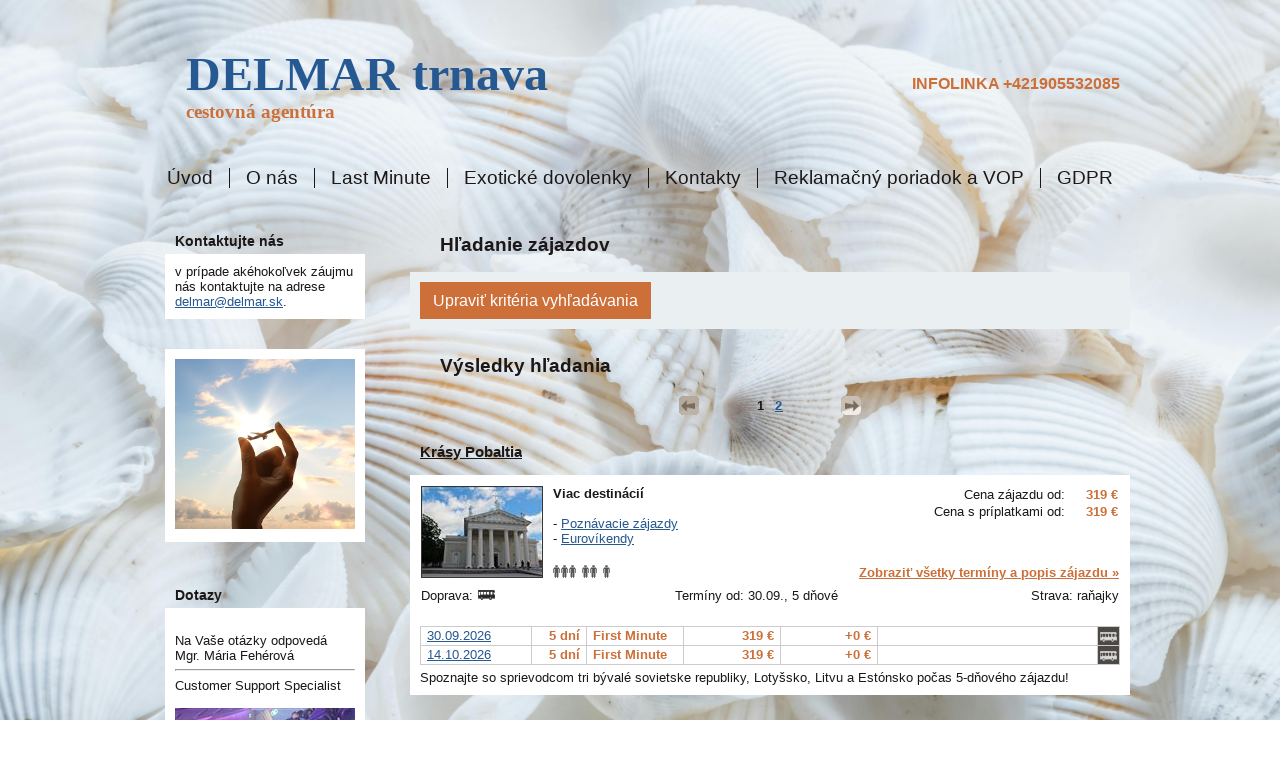

--- FILE ---
content_type: text/html; charset=utf-8
request_url: https://www.delmar.sk/Vyhladavanie/?id_Stat=50
body_size: 110764
content:
<!DOCTYPE html>
<html xmlns="http://www.w3.org/1999/xhtml">
	<head>
		<title>
			Vyhľadávanie zájazdov
		</title><link type="text/css" rel="stylesheet" href="https://data.profitour.cz/CMS/CSS/1.css?v=181016202116" /><link type="text/css" rel="stylesheet" href="https://data.profitour.cz/CMS/CSS/439.css?v=240516093951" /><link type="text/css" rel="stylesheet" href="https://data.profitour.cz/CMS/CSS/326.css?v=160515130123" /><link type="text/css" rel="stylesheet" href="/css/ext.css" /><link type="text/css" rel="stylesheet" href="/css/gallery.css" /><script type="text/javascript" src="/js/ext-sk.js?v=1807311141">

		</script><script type="text/javascript" src="/js/site.js?v=2409122233">

		</script><meta http-equiv="content-type" content="text/html; charset=utf-8" /><meta name="robots" content="INDEX,FOLLOW" /><meta name="author" content="ProfiTour, www.profitour.sk" /><meta name="generator" content="Systém pre cestovné agentúry ProfiTour CMS, www.profitour.sk" /><meta name="viewport" content="width=device-width, initial-scale=1.0" />
	</head><body>
		<form method="post" action="/Vyhladavanie/?id_Stat=50" onsubmit="javascript:return WebForm_OnSubmit();" id="frmMain">
		
<script src="/Content/JS/CMS-Dst-sk-SK.js?v=2601191748" type="text/javascript"></script>
<script src="/WebResource.axd?d=x2nkrMJGXkMELz33nwnakLSv4Dlq6pEhLLhu5XG32X5MwAjOyuxLdUIc3oyhRjUtg28E-kjkvIKj0HoKhWZElBZOoX81&amp;t=638459860569584809" type="text/javascript"></script>
<script type="text/javascript">
//<![CDATA[
function WebForm_OnSubmit() {
if (typeof(ValidatorOnSubmit) == "function" && ValidatorOnSubmit() == false) return false;
return true;
}
		//]]>
</script>


<div class="header">
    <div class="header-panel">
        <a class="logo" href="/" title="Delmar">
    <p style="
    font-family: &quot;Verdana Pro Black&quot;;
    font-weight: 900;
    font-size: 3rem;
">DELMAR trnava</p>
    <p style="
    font-family: &quot;Verdana Pro Black&quot;;
    font-weight: 900;
    font-size: 1.2rem;
    color: #cc6f39;
">cestovná agentúra</p>
        </a>
<div class="kontaktInfo">
<span style="color: rgb(0, 0, 0); text-transform: none; text-indent: 0px; letter-spacing: normal; font-family: Tahoma, Verdana, Arial, Helvetica, sans-serif; font-size: 12.8px; font-style: normal; font-weight: 400; word-spacing: 0px; float: none; display: inline !important; white-space: normal; orphans: 2; widows: 2; background-color: rgb(255, 255, 255); font-variant-ligatures: normal; font-variant-caps: normal; -webkit-text-stroke-width: 0px; text-decoration-thickness: initial; text-decoration-style: initial; text-decoration-color: initial;">INFOLINKA +421905532085</span>
</div>
    </div>
    <div class="menu-panel">
<ul class="menu menu132">
	<li><a href="/">&#218;vod</a></li><li><a href="/Informacie/O-nas/">O n&#225;s</a></li><li><a href="/Vyhladavanie/?LastMinute=True">Last Minute</a></li><li><a href="/Vyhladavanie/?id_TypZajezdKategorie=3">Exotick&#233; dovolenky</a></li><li><a href="/Informacie/Kontakty/">Kontakty</a></li><li><a href="/Informacie/Reklamacky-poriadok/">Reklamačn&#253; poriadok a VOP</a></li><li><a href="/GDPR/">GDPR</a></li>
</ul>
    </div>
</div>
<div class="page uzky-vlevo">
    <div class="center-panel">
        <div class="content">
<h1 class="kriteria">
			Hľadanie zájazdov
		</h1>
<div id="c7_pnl" class="box kriteria" onkeypress="javascript:return WebForm_FireDefaultButton(event, &#39;c7_cmdSearch&#39;)">
			
    <div id="c7_divKriteria" class="hidden">
        <table class="kriteria">
            <tr>
                <td class="w30p title">Odjazd najskôr (d.m.yyyy):</td>
                <td class="w30p left">
                    <input name="c7$pmxDatumOdMin$txt" type="text" id="c7_pmxDatumOdMin_txt" class="w70" />
<p>
    <span id="c7_pmxDatumOdMin_revDatum" class="validator" style="display:none;">Neplatný formát dátumu ( d.m.yyyy ).</span>
</p>

                </td>
                <td class="w5p center">
                    <img id="c7_imgDatumOdMin" src="/Content/Img/datepicker-button.png" alt="Datum" />
                </td>
                <td class="w25p chk">
                    <label for="c7_chkLastMinute">Len Last Minute</label><input id="c7_chkLastMinute" type="checkbox" name="c7$chkLastMinute" /></td>
            </tr>
            <tr>
                <td class="title">Návrat najneskôr (d.m.yyyy):</td>
                <td class="left">
                    <input name="c7$pmxDatumDoMax$txt" type="text" id="c7_pmxDatumDoMax_txt" class="w70" />
<p>
    <span id="c7_pmxDatumDoMax_revDatum" class="validator" style="display:none;">Neplatný formát dátumu ( d.m.yyyy ).</span>
</p>

                </td>
                <td class="center">
                    <img id="c7_imgDatumDoMax" src="/Content/Img/datepicker-button.png" alt="Datum" />
                </td>
                <td class="chk">
                    <label for="c7_chkFirstMinute">Len First Minute</label><input id="c7_chkFirstMinute" type="checkbox" name="c7$chkFirstMinute" /></td>
            </tr>
            <tr>
                <td class="title">Doba trvania:</td>
                <td class="left">
                    <table class="dni">
                        <tr>
                            <td class="left"><input name="c7$txtDniMin" type="text" id="c7_txtDniMin" class="dni" /></td>
                            <td class="center">-</td>
                            <td class="right"><input name="c7$txtDniMax" type="text" id="c7_txtDniMax" class="dni" /></td>
                        </tr>
                    </table>
                    <p>
                        <span id="c7_revDniMin" class="validator" style="display:none;">Neplatná hodnota.</span>
                    </p>
                    <p>
                        <span id="c7_revDniMax" class="validator" style="display:none;">Neplatná hodnota.</span>
                    </p>
                </td>
                <td class="center">dní</td>
                <td>&nbsp;</td>
            </tr>
            <tr>
                <td colspan="4">&nbsp;</td>
            </tr>
            <tr>
                <td class="title-bg">Štát:</td>
                <td class="title-bg">Oblasť:</td>
                <td class="title-bg" colspan="2">Stredisko:</td>
            </tr>
            <tr class="dest">
                <td>
                    <select name="c7$ddlStat1" id="c7_ddlStat1">

			</select>
                </td>
                <td>
                    <select name="c7$ddlOblast1" id="c7_ddlOblast1">

			</select>
                </td>
                <td colspan="2">
                    <select name="c7$ddlStredisko1" id="c7_ddlStredisko1">

			</select>
                    <a id="aDST1" class="text-data" href="#" onclick="javascript:showElementId('trDST2'); hideElement(this); return false;">... pridať ďalšie</a> </td>
            </tr>
            <tr id="trDST2" class="hidden dest">
                <td>
                    <select name="c7$ddlStat2" id="c7_ddlStat2">

			</select>
                </td>
                <td>
                    <select name="c7$ddlOblast2" id="c7_ddlOblast2">

			</select>
                </td>
                <td colspan="2">
                    <select name="c7$ddlStredisko2" id="c7_ddlStredisko2">

			</select>
                    <a id="aDST2" class="text-data" href="#" onclick="javascript:showElementId('trDST3'); hideElement(this); return false;">... pridať ďalšie</a> </td>
            </tr>
            <tr id="trDST3" class="hidden dest">
                <td>
                    <select name="c7$ddlStat3" id="c7_ddlStat3">

			</select>
                </td>
                <td>
                    <select name="c7$ddlOblast3" id="c7_ddlOblast3">

			</select>
                </td>
                <td colspan="2">
                    <select name="c7$ddlStredisko3" id="c7_ddlStredisko3">

			</select>
                    <a id="aDST3" class="text-data" href="#" onclick="javascript:showElementId('trDST4'); hideElement(this); return false;">... pridať ďalšie</a> </td>
            </tr>
            <tr id="trDST4" class="hidden dest">
                <td>
                    <select name="c7$ddlStat4" id="c7_ddlStat4">

			</select>
                </td>
                <td>
                    <select name="c7$ddlOblast4" id="c7_ddlOblast4">

			</select>
                </td>
                <td colspan="2">
                    <select name="c7$ddlStredisko4" id="c7_ddlStredisko4">

			</select>
                    <a id="aDST4" class="text-data" href="#" onclick="javascript:showElementId('trDST5'); hideElement(this); return false;">... pridať ďalšie</a> </td>
            </tr>
            <tr id="trDST5" class="hidden dest">
                <td>
                    <select name="c7$ddlStat5" id="c7_ddlStat5">

			</select>
                </td>
                <td>
                    <select name="c7$ddlOblast5" id="c7_ddlOblast5">

			</select>
                </td>
                <td colspan="2">
                    <select name="c7$ddlStredisko5" id="c7_ddlStredisko5">

			</select>
                </td>
            </tr>
            <tr>
                <td colspan="4">&nbsp;</td>
            </tr>
            <tr>
                <td class="title">Doprava:</td>
                <td class="left">
                    <select name="c7$ddlDoprava" id="c7_ddlDoprava">
				<option selected="selected" value="0">(nerozhoduje)</option>
				<option value="10">vlastn&#225;</option>
				<option value="20">autobusov&#225;</option>
				<option value="40">leteck&#225;</option>

			</select>
                </td>
                <td class="center arr">
                    &nbsp;</td>
                <td class="title-bg">Odlet z:</td>
            </tr>
            <tr>
                <td colspan="3">&nbsp;</td>
                <td id="c7_tdLetiste" rowspan="39">
                    <table id="c7_cblLetiste" class="letiste">
				<tr>
					<td><label for="c7_cblLetiste_0">Bratislava</label><input id="c7_cblLetiste_0" type="checkbox" name="c7$cblLetiste$0" value="1" /></td>
				</tr><tr>
					<td><label for="c7_cblLetiste_1">Košice</label><input id="c7_cblLetiste_1" type="checkbox" name="c7$cblLetiste$1" value="2" /></td>
				</tr><tr>
					<td><label for="c7_cblLetiste_2">Poprad</label><input id="c7_cblLetiste_2" type="checkbox" name="c7$cblLetiste$2" value="3" /></td>
				</tr><tr>
					<td><label for="c7_cblLetiste_3">Piešťany</label><input id="c7_cblLetiste_3" type="checkbox" name="c7$cblLetiste$3" value="23" /></td>
				</tr><tr>
					<td><label for="c7_cblLetiste_4">Viedeň</label><input id="c7_cblLetiste_4" type="checkbox" name="c7$cblLetiste$4" value="8" /></td>
				</tr><tr>
					<td><label for="c7_cblLetiste_5">Praha</label><input id="c7_cblLetiste_5" type="checkbox" name="c7$cblLetiste$5" value="4" /></td>
				</tr><tr>
					<td><label for="c7_cblLetiste_6">Budapešť</label><input id="c7_cblLetiste_6" type="checkbox" name="c7$cblLetiste$6" value="7" /></td>
				</tr><tr>
					<td><label for="c7_cblLetiste_7">Krakov</label><input id="c7_cblLetiste_7" type="checkbox" name="c7$cblLetiste$7" value="10" /></td>
				</tr><tr>
					<td><label for="c7_cblLetiste_8">Katovice</label><input id="c7_cblLetiste_8" type="checkbox" name="c7$cblLetiste$8" value="11" /></td>
				</tr>
			</table>
                </td>
			
            </tr>
            <tr>
                <td class="title">Kategória:</td>
                <td class="left">
                    <select name="c7$ddlTypZajezdKategorie" id="c7_ddlTypZajezdKategorie">
				<option selected="selected" value="0">(nerozhoduje)</option>
				<option value="1">Pobytov&#233; z&#225;jazdy</option>
				<option value="2">Pozn&#225;vacie z&#225;jazdy</option>
				<option value="29">Pre rodiny s deťmi</option>
				<option value="44">Klubov&#225; dovolenka</option>
				<option value="3">Exotika</option>
				<option value="4">Lyžiarske z&#225;jazdy</option>
				<option value="13">Plavby</option>
				<option value="6">Pot&#225;panie</option>
				<option value="28">Len pre dospel&#253;ch</option>
				<option value="35">Advent</option>
				<option value="38">Silvestrovsk&#253; z&#225;jazd</option>
				<option value="19">Eurov&#237;kendy</option>
				<option value="11">Pobytovo-pozn&#225;vacie</option>
				<option value="5">Golf</option>
				<option value="12">Safari</option>
				<option value="39">Exped&#237;cia</option>
				<option value="16">Wellness</option>
				<option value="7">Športov&#233; podujatia</option>
				<option value="40">V&#237;kendov&#233; k&#250;panie</option>
				<option value="24">Detsk&#233; z&#225;jazdy, t&#225;bory</option>
				<option value="18">Kombinovan&#233; pobyty</option>
				<option value="22">Naturizmus</option>
				<option value="8">P&#250;tnick&#233; z&#225;jazdy</option>
				<option value="31">Gastro</option>
				<option value="15">K&#250;pele</option>
				<option value="25">Jednodňov&#233; z&#225;jazdy</option>
				<option value="23">Cvičenie</option>
				<option value="32">Cyklistika</option>
				<option value="30">Kult&#250;ra</option>
				<option value="33">N&#225;kupy</option>
				<option value="27">Ozdravn&#233; pobyty</option>
				<option value="10">Rybačka</option>
				<option value="37">Školsk&#233; z&#225;jazdy</option>
				<option value="17">Turistika</option>
				<option value="20">V&#253;stavy a podujatia</option>
				<option value="21">Z&#225;bava</option>
				<option value="9">Kempovanie</option>
				<option value="34">Samostatn&#225; doprava</option>
				<option value="45">Lyžiarske z&#225;jazdy (skupiny)</option>

			</select>
                </td>
                <td>&nbsp;</td>
            </tr>
            <tr>
                <td class="title">Minimálna strava:</td>
                <td class="left">
                    <select name="c7$ddlStravaMin" id="c7_ddlStravaMin">
				<option selected="selected" value="0">(nerozhoduje)</option>
				<option value="100">bez stravy</option>
				<option value="200">raňajky</option>
				<option value="250">večere</option>
				<option value="270">obed</option>
				<option value="300">polpenzia</option>
				<option value="500">pln&#225; penzia</option>
				<option value="750">light all Inclusive</option>
				<option value="800">all Inclusive</option>
				<option value="850">ultra all Inclusive</option>

			</select>
                </td>
                <td>&nbsp;</td>
            </tr>
            <tr>
                <td class="title">Počet hviezdičiek:</td>
                <td class="left">
                    <select name="c7$ddlHvezdyMin" id="c7_ddlHvezdyMin">
				<option selected="selected" value="0">(nerozhoduje)</option>
				<option value="1">1 *</option>
				<option value="2">2 **</option>
				<option value="3">3 ***</option>
				<option value="4">4 ****</option>
				<option value="5">5 *****</option>
				<option value="6">6 ******</option>
				<option value="7">7 *******</option>

			</select>
                </td>
                <td>&nbsp;</td>
            </tr>
            
                <tr>
                    <td class="title">Od pláže:</td>
                    <td class="left">
                        <select name="c7$ddlOdPlazeMax" id="c7_ddlOdPlazeMax">
				<option selected="selected" value="-1">(nerozhoduje)</option>
				<option value="50">pri pl&#225;ži</option>
				<option value="300">do 300m od pl&#225;že</option>

			</select>
                    </td>
                    <td>&nbsp;</td>
                </tr>
            
            
                <tr>
                    <td class="title">Od zjazdovky:</td>
                    <td class="left">
                        <select name="c7$ddlOdSjezdovkyMax" id="c7_ddlOdSjezdovkyMax">
				<option selected="selected" value="-1">(nerozhoduje)</option>
				<option value="50">pri zjazdovke</option>
				<option value="500">do 500m od zjazdovky</option>

			</select>
                    </td>
                    <td>&nbsp;</td>
                </tr>
            
            <tr>
                <td class="title">Cenový rozsah od:</td>
                <td class="left"><input name="c7$txtCenaOdMin" type="text" id="c7_txtCenaOdMin" /></td>
                <td class="center">€</td>
            </tr>
            <tr>
                <td class="title">Cenový rozsah do:</td>
                <td class="left"><input name="c7$txtCenaOdMax" type="text" id="c7_txtCenaOdMax" /></td>
                <td class="center">€</td>
            </tr>
            <tr>
                <td class="title">Názov hotela / zájazdu:</td>
                <td class="left"><input name="c7$txtText" type="text" id="c7_txtText" /></td>
                <td>&nbsp;</td>
            </tr>
        </table>
        <div class="button">
            <input type="button" name="c7$cmdSearch" value="Vyhľadať" onclick="javascript:WebForm_DoPostBackWithOptions(new WebForm_PostBackOptions(&quot;c7$cmdSearch&quot;, &quot;&quot;, true, &quot;Search&quot;, &quot;&quot;, false, true))" id="c7_cmdSearch" class="button" />
        </div>
    </div>
    <div class="show-kriteria">
        <input type="submit" name="c7$cmdShow" value="Upraviť kritéria vyhľadávania" onclick="javascript: showElementId(&#39;c7_divKriteria&#39;); hideElement(this); trySetParentSize(); return false;" id="c7_cmdShow" class="button" />
    </div>

		</div>


<div>
    <h1>
			Výsledky hľadania
		</h1>
    
    <table class="pager"><tr>
<td class="arrow"><div class="arr left off">&nbsp;</div></td>
<td class="pages">&nbsp;<span>1</span>&nbsp;&nbsp;<a href="./?Skip=10&id_Stat=50">2</a>&nbsp;</td>
<td class="arrow"><a href="./?Skip=10&id_Stat=50" title="Ďalšia strana" class="arr right">&nbsp;</a></td>
</tr></table>

    
            <div class="nadpis-h2">
                <h2><a href="/Zajazd/?ID=1382726">
                    Krásy Pobaltia</a></h2>
                
            </div>
            <div class="box">
                <table class="vysledek-head">
                    <tr>
                        <td rowspan="2" class="obrazek">
                            <a id="c8_rep_img_0_hyp_0" class="fl" href="/Zajazd/?ID=1382726"><img src="https://data.profitour.cz/t1/Hotel/3843/11460330.jpeg" alt="" /></a>
                        </td>
                        <td>
                            <table class="ceny-od">
                                <tr>
                                    <td>Cena zájazdu od:</td>
                                    <td class="pl20 text-data cena-od">
                                        319 €</td>
                                </tr>
                                <tr>
                                    <td>Cena s príplatkami od:</td>
                                    <td class="pl20 text-data cena-s-priplatky-od">
                                        319 €</td>
                                </tr>
                            </table>
                            <p class="bold">
                                Viac destinácií</p>
                            <br />
                            -&nbsp;<a href="/Vyhladavanie/?id_TypZajezdKategorie=2">Pozn&#225;vacie z&#225;jazdy</a><br />-&nbsp;<a href="/Vyhladavanie/?id_TypZajezdKategorie=19">Eurov&#237;kendy</a><br />
                        </td>
                    </tr>
                    <tr>
                        <td class="obsazenost">
                            <div><img src="/Content/Img/osoba.png" alt="" /><img src="/Content/Img/osoba.png" alt="" /><img src="/Content/Img/osoba.png" alt="" /></div><div><img src="/Content/Img/osoba.png" alt="" /><img src="/Content/Img/osoba.png" alt="" /></div><div><img src="/Content/Img/osoba.png" alt="" /></div>
                            <a class="text-data bold" href="/Zajazd/?ID=1382726">Zobraziť všetky termíny a popis zájazdu »</a>
                        </td>
                    </tr>
                </table>
                <table class="vysledek-info">
                    <tr>
                        <td class="doprava">Doprava:&nbsp;<img src="https://data.profitour.cz/Doprava/20/cms.png" alt="autobusová" title="autobusová" /></td>
                        <td class="terminy">Termíny od:&nbsp;30.09.,&nbsp;5&nbsp;dňové
                        </td>
                        <td class="strava">Strava:&nbsp;raňajky</td>
                    </tr>
                    <tr>
                        <td colspan="3">
                            &nbsp;</td>
                    </tr>
                </table>
                
        <table class="terminy">
    
        <tr class="fm">
            <td class="termin">
                <a href="/Zajazd/?ID=1382726&amp;id_Termin=91485196" rel="nofollow">30.09.2026</a>
            </td>
            <td class="dni text-data nowrap">
                5 dní
            </td>
            <td class="lmfm text-data">
                First Minute
            </td>
            <td class="cena text-data cena-od">
                319 €
            </td>
            <td class="cena text-data priplatky-od">+0 €
            </td>
            <td class="letiste text-data">
                
            </td>
            <td class="doprava">
                <img src="https://data.profitour.cz/Doprava/20/cms-neg.png" alt="autobusová" title="autobusová" />
            </td>
        </tr>
    
        <tr class="fm">
            <td class="termin">
                <a href="/Zajazd/?ID=1382726&amp;id_Termin=91485195" rel="nofollow">14.10.2026</a>
            </td>
            <td class="dni text-data nowrap">
                5 dní
            </td>
            <td class="lmfm text-data">
                First Minute
            </td>
            <td class="cena text-data cena-od">
                319 €
            </td>
            <td class="cena text-data priplatky-od">+0 €
            </td>
            <td class="letiste text-data">
                
            </td>
            <td class="doprava">
                <img src="https://data.profitour.cz/Doprava/20/cms-neg.png" alt="autobusová" title="autobusová" />
            </td>
        </tr>
    
        </table>
    

                Spoznajte so sprievodcom tri bývalé sovietske republiky, Lotyšsko, Litvu a Estónsko počas 5-dňového zájazdu!
            </div>
            
        
            <div class="nadpis-h2">
                <h2><a href="/Zajazd/?ID=1208870">
                    Hlavní města Pobaltí a Helsinky</a></h2>
                
            </div>
            <div class="box">
                <table class="vysledek-head">
                    <tr>
                        <td rowspan="2" class="obrazek">
                            <a id="c8_rep_img_1_hyp_1" class="fl" href="/Zajazd/?ID=1208870"><img src="https://data.profitour.cz/t1/Zajezd/3499/1208870/11341467.jpeg" alt="" /></a>
                        </td>
                        <td>
                            <table class="ceny-od">
                                <tr>
                                    <td>Cena zájazdu od:</td>
                                    <td class="pl20 text-data cena-od">
                                        361 €</td>
                                </tr>
                                <tr>
                                    <td>Cena s príplatkami od:</td>
                                    <td class="pl20 text-data cena-s-priplatky-od">
                                        361 €</td>
                                </tr>
                            </table>
                            <p class="bold">
                                Viac destinácií</p>
                            <br />
                            -&nbsp;<a href="/Vyhladavanie/?id_TypZajezdKategorie=2">Pozn&#225;vacie z&#225;jazdy</a><br />
                        </td>
                    </tr>
                    <tr>
                        <td class="obsazenost">
                            <div><img src="/Content/Img/osoba.png" alt="" /><img src="/Content/Img/osoba.png" alt="" /><img src="/Content/Img/osoba-dite.png" alt="" /></div><div><img src="/Content/Img/osoba.png" alt="" /><img src="/Content/Img/osoba.png" alt="" /></div>
                            <a class="text-data bold" href="/Zajazd/?ID=1208870">Zobraziť všetky termíny a popis zájazdu »</a>
                        </td>
                    </tr>
                </table>
                <table class="vysledek-info">
                    <tr>
                        <td class="doprava">Doprava:&nbsp;<img src="https://data.profitour.cz/Doprava/20/cms.png" alt="autobusová" title="autobusová" /></td>
                        <td class="terminy">Termíny od:&nbsp;07.05.,&nbsp;5&nbsp;dňové
                        </td>
                        <td class="strava">Strava:&nbsp;raňajky</td>
                    </tr>
                    <tr>
                        <td colspan="3">
                            &nbsp;nástupné miesto: PV, ZR, JI, OV, VY, A, OC, BM, ZR, HU</td>
                    </tr>
                </table>
                
        <table class="terminy">
    
        <tr class="lm">
            <td class="termin">
                <a href="/Zajazd/?ID=1208870&amp;id_Termin=90198561" rel="nofollow">07.05.2026</a>
            </td>
            <td class="dni text-data nowrap">
                5 dní
            </td>
            <td class="lmfm text-data">
                Last Minute
            </td>
            <td class="cena text-data cena-od">
                361 €
            </td>
            <td class="cena text-data priplatky-od">+0 €
            </td>
            <td class="letiste text-data">
                
            </td>
            <td class="doprava">
                <img src="https://data.profitour.cz/Doprava/20/cms-neg.png" alt="autobusová" title="autobusová" />
            </td>
        </tr>
    
        </table>
    

                Pobaltí, to je pro mnohé doposud neznámá část Evropy skrývající působivá města, malebnou nedotčenou krajinu i výbornou kuchyni. Poznejte s námi tento kout Evropy plný hlubokých lesů a jezer i města, jejichž historická centra si vysloužila své místo na seznamu UNESCO.
            </div>
            
        
            <div class="nadpis-h2">
                <h2><a href="/Zajazd/?ID=1374163">
                    Pobaltské krajiny - Litva, Lotyšsko, Estónsko a fínske Helsinky</a></h2>
                
            </div>
            <div class="box">
                <table class="vysledek-head">
                    <tr>
                        <td rowspan="2" class="obrazek">
                            <a id="c8_rep_img_2_hyp_2" class="fl" href="/Zajazd/?ID=1374163"><img src="https://data.profitour.cz/t1/Hotel/2778/11342037.jpeg" alt="" /></a>
                        </td>
                        <td>
                            <table class="ceny-od">
                                <tr>
                                    <td>Cena zájazdu od:</td>
                                    <td class="pl20 text-data cena-od">
                                        379 €</td>
                                </tr>
                                <tr>
                                    <td>Cena s príplatkami od:</td>
                                    <td class="pl20 text-data cena-s-priplatky-od">
                                        434 €</td>
                                </tr>
                            </table>
                            <p class="bold">
                                Viac destinácií</p>
                            <br />
                            -&nbsp;<a href="/Vyhladavanie/?id_TypZajezdKategorie=2">Pozn&#225;vacie z&#225;jazdy</a><br />
                        </td>
                    </tr>
                    <tr>
                        <td class="obsazenost">
                            <div><img src="/Content/Img/osoba.png" alt="" /><img src="/Content/Img/osoba.png" alt="" /><img src="/Content/Img/osoba.png" alt="" /></div><div><img src="/Content/Img/osoba.png" alt="" /><img src="/Content/Img/osoba.png" alt="" /></div><div><img src="/Content/Img/osoba.png" alt="" /></div>
                            <a class="text-data bold" href="/Zajazd/?ID=1374163">Zobraziť všetky termíny a popis zájazdu »</a>
                        </td>
                    </tr>
                </table>
                <table class="vysledek-info">
                    <tr>
                        <td class="doprava">Doprava:&nbsp;<img src="https://data.profitour.cz/Doprava/20/cms.png" alt="autobusová" title="autobusová" /></td>
                        <td class="terminy">Termíny od:&nbsp;05.05.,&nbsp;6&nbsp;dňové
                        </td>
                        <td class="strava">Strava:&nbsp;raňajky</td>
                    </tr>
                    <tr>
                        <td colspan="3">
                            &nbsp;</td>
                    </tr>
                </table>
                
        <table class="terminy">
    
        <tr class="fm">
            <td class="termin">
                <a href="/Zajazd/?ID=1374163&amp;id_Termin=90394843" rel="nofollow">05.05.2026</a>
            </td>
            <td class="dni text-data nowrap">
                6 dní
            </td>
            <td class="lmfm text-data">
                First Minute
            </td>
            <td class="cena text-data cena-od">
                379 €
            </td>
            <td class="cena text-data priplatky-od">+55 €
            </td>
            <td class="letiste text-data">
                
            </td>
            <td class="doprava">
                <img src="https://data.profitour.cz/Doprava/20/cms-neg.png" alt="autobusová" title="autobusová" />
            </td>
        </tr>
    
        </table>
    

                Poďte s nami cestovať na sever. Objavíte zaujímavé Pobaltie a Fínsko. Navštívite moderné Helsinky, vodný zámok Trakai, Horu krížov v Šiauliai, krásne historické centrum v Rige a mnoho ďalšieho. Spoznajte to najkrajšie a najzaujímavejšie, čo vám môže Fínsko, Litva, Lotyšsko a Estónsko ponúknuť.
            </div>
            
        
            <div class="nadpis-h2">
                <h2><a href="/Zajazd/?ID=1213305">
                    Helsinky, hlavní města Pobaltí a národní park Lahemaa</a></h2>
                
            </div>
            <div class="box">
                <table class="vysledek-head">
                    <tr>
                        <td rowspan="2" class="obrazek">
                            <a id="c8_rep_img_3_hyp_3" class="fl" href="/Zajazd/?ID=1213305"><img src="https://data.profitour.cz/t1/Zajezd/3499/1213305/11347902.jpeg" alt="" /></a>
                        </td>
                        <td>
                            <table class="ceny-od">
                                <tr>
                                    <td>Cena zájazdu od:</td>
                                    <td class="pl20 text-data cena-od">
                                        445 €</td>
                                </tr>
                                <tr>
                                    <td>Cena s príplatkami od:</td>
                                    <td class="pl20 text-data cena-s-priplatky-od">
                                        445 €</td>
                                </tr>
                            </table>
                            <p class="bold">
                                Viac destinácií</p>
                            <br />
                            -&nbsp;<a href="/Vyhladavanie/?id_TypZajezdKategorie=2">Pozn&#225;vacie z&#225;jazdy</a><br />
                        </td>
                    </tr>
                    <tr>
                        <td class="obsazenost">
                            <div><img src="/Content/Img/osoba.png" alt="" /><img src="/Content/Img/osoba.png" alt="" /><img src="/Content/Img/osoba-dite.png" alt="" /></div><div><img src="/Content/Img/osoba.png" alt="" /><img src="/Content/Img/osoba.png" alt="" /></div><div><img src="/Content/Img/osoba.png" alt="" /></div>
                            <a class="text-data bold" href="/Zajazd/?ID=1213305">Zobraziť všetky termíny a popis zájazdu »</a>
                        </td>
                    </tr>
                </table>
                <table class="vysledek-info">
                    <tr>
                        <td class="doprava">Doprava:&nbsp;<img src="https://data.profitour.cz/Doprava/20/cms.png" alt="autobusová" title="autobusová" /></td>
                        <td class="terminy">Termíny od:&nbsp;03.06.,&nbsp;6&nbsp;dňové
                        </td>
                        <td class="strava">Strava:&nbsp;raňajky</td>
                    </tr>
                    <tr>
                        <td colspan="3">
                            &nbsp;nástupné miesto: PV, ZR, JI, OV, VY, A, OC, BM, ZR, HU</td>
                    </tr>
                </table>
                
        <table class="terminy">
    
        <tr class="lm">
            <td class="termin">
                <a href="/Zajazd/?ID=1213305&amp;id_Termin=90335012" rel="nofollow">03.06.2026</a>
            </td>
            <td class="dni text-data nowrap">
                6 dní
            </td>
            <td class="lmfm text-data">
                Last Minute
            </td>
            <td class="cena text-data cena-od">
                445 €
            </td>
            <td class="cena text-data priplatky-od">+0 €
            </td>
            <td class="letiste text-data">
                
            </td>
            <td class="doprava">
                <img src="https://data.profitour.cz/Doprava/20/cms-neg.png" alt="autobusová" title="autobusová" />
            </td>
        </tr>
    
        </table>
    

                Pobaltí, to je pro mnohé doposud neznámá část Evropy skrývající působivá města, malebnou nedotčenou krajinu i výbornou kuchyni. Poznejte s námi tento kout Evropy plný hlubokých lesů a jezer i města, jejichž historická centra si vysloužila své místo na seznamu UNESCO. Země, které dříve – a nakonec úspěšně – bojovaly za svou nezávislost, jsou dnes až překvapivě rozdílné. Jedna věc je ale spojuje. V dnešní době jsou to všechno rychle se rozvíjející země Evropy, které rozhodně stojí za návštěvu. 
            </div>
            
        
            <div class="nadpis-h2">
                <h2><a href="/Zajazd/?ID=1380108">
                    Pobaltie a Helsinki</a></h2>
                
            </div>
            <div class="box">
                <table class="vysledek-head">
                    <tr>
                        <td rowspan="2" class="obrazek">
                            <a id="c8_rep_img_4_hyp_4" class="fl" href="/Zajazd/?ID=1380108"><img src="https://data.profitour.cz/t1/Zajezd/4011/1380108/11421522.jpeg" alt="" /></a>
                        </td>
                        <td>
                            <table class="ceny-od">
                                <tr>
                                    <td>Cena zájazdu od:</td>
                                    <td class="pl20 text-data cena-od">
                                        578,55 €</td>
                                </tr>
                                <tr>
                                    <td>Cena s príplatkami od:</td>
                                    <td class="pl20 text-data cena-s-priplatky-od">
                                        578,55 €</td>
                                </tr>
                            </table>
                            <p class="bold">
                                Viac destinácií</p>
                            <br />
                            -&nbsp;<a href="/Vyhladavanie/?id_TypZajezdKategorie=2">Pozn&#225;vacie z&#225;jazdy</a><br />
                        </td>
                    </tr>
                    <tr>
                        <td class="obsazenost">
                            <div><img src="/Content/Img/osoba.png" alt="" /><img src="/Content/Img/osoba.png" alt="" /><img src="/Content/Img/osoba-dite.png" alt="" /></div><div><img src="/Content/Img/osoba.png" alt="" /><img src="/Content/Img/osoba.png" alt="" /></div><div><img src="/Content/Img/osoba.png" alt="" /></div>
                            <a class="text-data bold" href="/Zajazd/?ID=1380108">Zobraziť všetky termíny a popis zájazdu »</a>
                        </td>
                    </tr>
                </table>
                <table class="vysledek-info">
                    <tr>
                        <td class="doprava">Doprava:&nbsp;<img src="https://data.profitour.cz/Doprava/20/cms.png" alt="autobusová" title="autobusová" /></td>
                        <td class="terminy">Termíny od:&nbsp;01.07.,&nbsp;6&nbsp;dňové
                        </td>
                        <td class="strava">Strava:&nbsp;raňajky</td>
                    </tr>
                    <tr>
                        <td colspan="3">
                            &nbsp;nástupné miesto: TN, TT, ZA, PB, BA, NR, NM, FM, CA, PN, DnV</td>
                    </tr>
                </table>
                
        <table class="terminy">
    
        <tr class="fm">
            <td class="termin">
                <a href="/Zajazd/?ID=1380108&amp;id_Termin=90702172" rel="nofollow">01.07.2026</a>
            </td>
            <td class="dni text-data nowrap">
                6 dní
            </td>
            <td class="lmfm text-data">
                First Minute
            </td>
            <td class="cena text-data cena-od">
                578,55 €
            </td>
            <td class="cena text-data priplatky-od">+0 €
            </td>
            <td class="letiste text-data">
                
            </td>
            <td class="doprava">
                <img src="https://data.profitour.cz/Doprava/20/cms-neg.png" alt="autobusová" title="autobusová" />
            </td>
        </tr>
    
        <tr class="fm">
            <td class="termin">
                <a href="/Zajazd/?ID=1380108&amp;id_Termin=90702173" rel="nofollow">01.09.2026</a>
            </td>
            <td class="dni text-data nowrap">
                6 dní
            </td>
            <td class="lmfm text-data">
                First Minute
            </td>
            <td class="cena text-data cena-od">
                578,55 €
            </td>
            <td class="cena text-data priplatky-od">+0 €
            </td>
            <td class="letiste text-data">
                
            </td>
            <td class="doprava">
                <img src="https://data.profitour.cz/Doprava/20/cms-neg.png" alt="autobusová" title="autobusová" />
            </td>
        </tr>
    
        </table>
    

                4 krajiny počas šiestich dní – najväčšia pobaltská krajina Litva, estónsky Tallin s&nbsp;mnohými kultúrno-historickými pamiatkami, krajina tisícich jazier Fínsko a hlavné mesto Helsinki a na záver návšteva lotyšskej Rigy.
            </div>
            
        
            <div class="nadpis-h2">
                <h2><a href="/Zajazd/?ID=1379121">
                    Pobaltské krajiny - Litva, Lotyšsko, Estónsko a fínske Helsinky LETECKY</a></h2>
                
            </div>
            <div class="box">
                <table class="vysledek-head">
                    <tr>
                        <td rowspan="2" class="obrazek">
                            <a id="c8_rep_img_5_hyp_5" class="fl" href="/Zajazd/?ID=1379121"><img src="https://data.profitour.cz/t1/Hotel/2778/11408835.jpeg" alt="" /></a>
                        </td>
                        <td>
                            <table class="ceny-od">
                                <tr>
                                    <td>Cena zájazdu od:</td>
                                    <td class="pl20 text-data cena-od">
                                        679 €</td>
                                </tr>
                                <tr>
                                    <td>Cena s príplatkami od:</td>
                                    <td class="pl20 text-data cena-s-priplatky-od">
                                        734 €</td>
                                </tr>
                            </table>
                            <p class="bold">
                                Viac destinácií</p>
                            <br />
                            -&nbsp;<a href="/Vyhladavanie/?id_TypZajezdKategorie=2">Pozn&#225;vacie z&#225;jazdy</a><br />
                        </td>
                    </tr>
                    <tr>
                        <td class="obsazenost">
                            <div><img src="/Content/Img/osoba.png" alt="" /><img src="/Content/Img/osoba.png" alt="" /><img src="/Content/Img/osoba.png" alt="" /></div><div><img src="/Content/Img/osoba.png" alt="" /><img src="/Content/Img/osoba.png" alt="" /></div><div><img src="/Content/Img/osoba.png" alt="" /></div>
                            <a class="text-data bold" href="/Zajazd/?ID=1379121">Zobraziť všetky termíny a popis zájazdu »</a>
                        </td>
                    </tr>
                </table>
                <table class="vysledek-info">
                    <tr>
                        <td class="doprava">Doprava:&nbsp;<img src="https://data.profitour.cz/Doprava/40/cms.png" alt="letecká" title="letecká" /></td>
                        <td class="terminy">Termíny od:&nbsp;21.07.,&nbsp;5&nbsp;dňové
                        </td>
                        <td class="strava">Strava:&nbsp;raňajky</td>
                    </tr>
                    <tr>
                        <td colspan="3">
                            odlet: Viedeň&nbsp;</td>
                    </tr>
                </table>
                
        <table class="terminy">
    
        <tr class="fm">
            <td class="termin">
                <a href="/Zajazd/?ID=1379121&amp;id_Termin=90634340" rel="nofollow">21.07.2026</a>
            </td>
            <td class="dni text-data nowrap">
                5 dní
            </td>
            <td class="lmfm text-data">
                First Minute
            </td>
            <td class="cena text-data cena-od">
                679 €
            </td>
            <td class="cena text-data priplatky-od">+55 €
            </td>
            <td class="letiste text-data">
                odlet: Viedeň
            </td>
            <td class="doprava">
                <img src="https://data.profitour.cz/Doprava/40/cms-neg.png" alt="letecká" title="letecká" />
            </td>
        </tr>
    
        </table>
    

                Poďte s nami cestovať na sever. Objavíte zaujímavé Pobaltie a Fínsko. Navštívite moderné Helsinky, vodný zámok Trakai, Horu krížov v Šiauliai, krásne historické centrum v Rige a mnoho ďalšieho. Spoznajte to najkrajšie a najzaujímavejšie, čo vám môže Fínsko, Litva, Lotyšsko a Estónsko ponúknuť.
            </div>
            
        
            <div class="nadpis-h2">
                <h2><a href="/Zajazd/?ID=1390514">
                    Baltský expres</a></h2>
                
            </div>
            <div class="box">
                <table class="vysledek-head">
                    <tr>
                        <td rowspan="2" class="obrazek">
                            <a id="c8_rep_img_6_hyp_6" class="fl" href="/Zajazd/?ID=1390514"><img src="https://data.profitour.cz/t1/Zajezd/3965/11543404.jpeg" alt="" /></a>
                        </td>
                        <td>
                            <table class="ceny-od">
                                <tr>
                                    <td>Cena zájazdu od:</td>
                                    <td class="pl20 text-data cena-od">
                                        560,50 €</td>
                                </tr>
                                <tr>
                                    <td>Cena s príplatkami od:</td>
                                    <td class="pl20 text-data cena-s-priplatky-od">
                                        780,50 €</td>
                                </tr>
                            </table>
                            <p class="bold">
                                Viac destinácií</p>
                            <br />
                            -&nbsp;<a href="/Vyhladavanie/?id_TypZajezdKategorie=2">Pozn&#225;vacie z&#225;jazdy</a><br />
                        </td>
                    </tr>
                    <tr>
                        <td class="obsazenost">
                            <div><img src="/Content/Img/osoba.png" alt="" /><img src="/Content/Img/osoba.png" alt="" /><img src="/Content/Img/osoba.png" alt="" /></div><div><img src="/Content/Img/osoba.png" alt="" /><img src="/Content/Img/osoba.png" alt="" /></div><div><img src="/Content/Img/osoba.png" alt="" /></div>
                            <a class="text-data bold" href="/Zajazd/?ID=1390514">Zobraziť všetky termíny a popis zájazdu »</a>
                        </td>
                    </tr>
                </table>
                <table class="vysledek-info">
                    <tr>
                        <td class="doprava">Doprava:&nbsp;<img src="https://data.profitour.cz/Doprava/40/cms.png" alt="letecká" title="letecká" /></td>
                        <td class="terminy">Termíny od:&nbsp;06.06.,&nbsp;3&nbsp;dňové
                        </td>
                        <td class="strava">Strava:&nbsp;raňajky</td>
                    </tr>
                    <tr>
                        <td colspan="3">
                            odlet: Viedeň&nbsp;</td>
                    </tr>
                </table>
                
        <table class="terminy">
    
        <tr class="fm">
            <td class="termin">
                <a href="/Zajazd/?ID=1390514&amp;id_Termin=92659824" rel="nofollow">06.06.2026</a>
            </td>
            <td class="dni text-data nowrap">
                3 dni
            </td>
            <td class="lmfm text-data">
                First Minute
            </td>
            <td class="cena text-data cena-od">
                560,50 €
            </td>
            <td class="cena text-data priplatky-od">+220 €
            </td>
            <td class="letiste text-data">
                odlet: Viedeň
            </td>
            <td class="doprava">
                <img src="https://data.profitour.cz/Doprava/40/cms-neg.png" alt="letecká" title="letecká" />
            </td>
        </tr>
    
        <tr class="fm">
            <td class="termin">
                <a href="/Zajazd/?ID=1390514&amp;id_Termin=92659825" rel="nofollow">19.09.2026</a>
            </td>
            <td class="dni text-data nowrap">
                3 dni
            </td>
            <td class="lmfm text-data">
                First Minute
            </td>
            <td class="cena text-data cena-od">
                560,50 €
            </td>
            <td class="cena text-data priplatky-od">+220 €
            </td>
            <td class="letiste text-data">
                odlet: Viedeň
            </td>
            <td class="doprava">
                <img src="https://data.profitour.cz/Doprava/40/cms-neg.png" alt="letecká" title="letecká" />
            </td>
        </tr>
    
        </table>
    

                plavba trajektom z Tallinnu do Helsínk, služby slovensky alebo česky hovoriaceho sprievodcu CK
            </div>
            
        
            <div class="nadpis-h2">
                <h2><a href="/Zajazd/?ID=1390525">
                    Baltský expres</a></h2>
                
            </div>
            <div class="box">
                <table class="vysledek-head">
                    <tr>
                        <td rowspan="2" class="obrazek">
                            <a id="c8_rep_img_7_hyp_7" class="fl" href="/Zajazd/?ID=1390525"><img src="https://data.profitour.cz/t1/Zajezd/4028/11543465.jpeg" alt="" /></a>
                        </td>
                        <td>
                            <table class="ceny-od">
                                <tr>
                                    <td>Cena zájazdu od:</td>
                                    <td class="pl20 text-data cena-od">
                                        560,50 €</td>
                                </tr>
                                <tr>
                                    <td>Cena s príplatkami od:</td>
                                    <td class="pl20 text-data cena-s-priplatky-od">
                                        780,50 €</td>
                                </tr>
                            </table>
                            <p class="bold">
                                Viac destinácií</p>
                            <br />
                            -&nbsp;<a href="/Vyhladavanie/?id_TypZajezdKategorie=2">Pozn&#225;vacie z&#225;jazdy</a><br />
                        </td>
                    </tr>
                    <tr>
                        <td class="obsazenost">
                            <div><img src="/Content/Img/osoba.png" alt="" /><img src="/Content/Img/osoba.png" alt="" /><img src="/Content/Img/osoba.png" alt="" /></div><div><img src="/Content/Img/osoba.png" alt="" /><img src="/Content/Img/osoba.png" alt="" /></div><div><img src="/Content/Img/osoba.png" alt="" /></div>
                            <a class="text-data bold" href="/Zajazd/?ID=1390525">Zobraziť všetky termíny a popis zájazdu »</a>
                        </td>
                    </tr>
                </table>
                <table class="vysledek-info">
                    <tr>
                        <td class="doprava">Doprava:&nbsp;<img src="https://data.profitour.cz/Doprava/40/cms.png" alt="letecká" title="letecká" /></td>
                        <td class="terminy">Termíny od:&nbsp;06.06.,&nbsp;3&nbsp;dňové
                        </td>
                        <td class="strava">Strava:&nbsp;raňajky</td>
                    </tr>
                    <tr>
                        <td colspan="3">
                            odlet: Viedeň&nbsp;</td>
                    </tr>
                </table>
                
        <table class="terminy">
    
        <tr class="fm">
            <td class="termin">
                <a href="/Zajazd/?ID=1390525&amp;id_Termin=92659864" rel="nofollow">06.06.2026</a>
            </td>
            <td class="dni text-data nowrap">
                3 dni
            </td>
            <td class="lmfm text-data">
                First Minute
            </td>
            <td class="cena text-data cena-od">
                560,50 €
            </td>
            <td class="cena text-data priplatky-od">+220 €
            </td>
            <td class="letiste text-data">
                odlet: Viedeň
            </td>
            <td class="doprava">
                <img src="https://data.profitour.cz/Doprava/40/cms-neg.png" alt="letecká" title="letecká" />
            </td>
        </tr>
    
        <tr class="fm">
            <td class="termin">
                <a href="/Zajazd/?ID=1390525&amp;id_Termin=92659865" rel="nofollow">19.09.2026</a>
            </td>
            <td class="dni text-data nowrap">
                3 dni
            </td>
            <td class="lmfm text-data">
                First Minute
            </td>
            <td class="cena text-data cena-od">
                560,50 €
            </td>
            <td class="cena text-data priplatky-od">+220 €
            </td>
            <td class="letiste text-data">
                odlet: Viedeň
            </td>
            <td class="doprava">
                <img src="https://data.profitour.cz/Doprava/40/cms-neg.png" alt="letecká" title="letecká" />
            </td>
        </tr>
    
        </table>
    

                
            </div>
            
        
            <div class="nadpis-h2">
                <h2><a href="/Zajazd/?ID=1390536">
                    Baltský expres</a></h2>
                
            </div>
            <div class="box">
                <table class="vysledek-head">
                    <tr>
                        <td rowspan="2" class="obrazek">
                            <a id="c8_rep_img_8_hyp_8" class="fl" href="/Zajazd/?ID=1390536"><img src="https://data.profitour.cz/t1/Zajezd/4029/11543526.jpeg" alt="" /></a>
                        </td>
                        <td>
                            <table class="ceny-od">
                                <tr>
                                    <td>Cena zájazdu od:</td>
                                    <td class="pl20 text-data cena-od">
                                        560,50 €</td>
                                </tr>
                                <tr>
                                    <td>Cena s príplatkami od:</td>
                                    <td class="pl20 text-data cena-s-priplatky-od">
                                        780,50 €</td>
                                </tr>
                            </table>
                            <p class="bold">
                                Viac destinácií</p>
                            <br />
                            -&nbsp;<a href="/Vyhladavanie/?id_TypZajezdKategorie=2">Pozn&#225;vacie z&#225;jazdy</a><br />
                        </td>
                    </tr>
                    <tr>
                        <td class="obsazenost">
                            <div><img src="/Content/Img/osoba.png" alt="" /><img src="/Content/Img/osoba.png" alt="" /><img src="/Content/Img/osoba.png" alt="" /></div><div><img src="/Content/Img/osoba.png" alt="" /><img src="/Content/Img/osoba.png" alt="" /></div><div><img src="/Content/Img/osoba.png" alt="" /></div>
                            <a class="text-data bold" href="/Zajazd/?ID=1390536">Zobraziť všetky termíny a popis zájazdu »</a>
                        </td>
                    </tr>
                </table>
                <table class="vysledek-info">
                    <tr>
                        <td class="doprava">Doprava:&nbsp;<img src="https://data.profitour.cz/Doprava/40/cms.png" alt="letecká" title="letecká" /></td>
                        <td class="terminy">Termíny od:&nbsp;06.06.,&nbsp;3&nbsp;dňové
                        </td>
                        <td class="strava">Strava:&nbsp;raňajky</td>
                    </tr>
                    <tr>
                        <td colspan="3">
                            odlet: Viedeň&nbsp;</td>
                    </tr>
                </table>
                
        <table class="terminy">
    
        <tr class="fm">
            <td class="termin">
                <a href="/Zajazd/?ID=1390536&amp;id_Termin=92659904" rel="nofollow">06.06.2026</a>
            </td>
            <td class="dni text-data nowrap">
                3 dni
            </td>
            <td class="lmfm text-data">
                First Minute
            </td>
            <td class="cena text-data cena-od">
                560,50 €
            </td>
            <td class="cena text-data priplatky-od">+220 €
            </td>
            <td class="letiste text-data">
                odlet: Viedeň
            </td>
            <td class="doprava">
                <img src="https://data.profitour.cz/Doprava/40/cms-neg.png" alt="letecká" title="letecká" />
            </td>
        </tr>
    
        <tr class="fm">
            <td class="termin">
                <a href="/Zajazd/?ID=1390536&amp;id_Termin=92659905" rel="nofollow">19.09.2026</a>
            </td>
            <td class="dni text-data nowrap">
                3 dni
            </td>
            <td class="lmfm text-data">
                First Minute
            </td>
            <td class="cena text-data cena-od">
                560,50 €
            </td>
            <td class="cena text-data priplatky-od">+220 €
            </td>
            <td class="letiste text-data">
                odlet: Viedeň
            </td>
            <td class="doprava">
                <img src="https://data.profitour.cz/Doprava/40/cms-neg.png" alt="letecká" title="letecká" />
            </td>
        </tr>
    
        </table>
    

                
            </div>
            
        
            <div class="nadpis-h2">
                <h2><a href="/Zajazd/?ID=1373798">
                    Fínsko a Estónsko - Severné krásy Helsínk a Tallinnu</a></h2>
                
            </div>
            <div class="box">
                <table class="vysledek-head">
                    <tr>
                        <td rowspan="2" class="obrazek">
                            <a id="c8_rep_img_9_hyp_9" class="fl" href="/Zajazd/?ID=1373798"><img src="https://data.profitour.cz/t1/Zajezd/1372/1373798/11334918.jpeg" alt="" /></a>
                        </td>
                        <td>
                            <table class="ceny-od">
                                <tr>
                                    <td>Cena zájazdu od:</td>
                                    <td class="pl20 text-data cena-od">
                                        799 €</td>
                                </tr>
                                <tr>
                                    <td>Cena s príplatkami od:</td>
                                    <td class="pl20 text-data cena-s-priplatky-od">
                                        889 €</td>
                                </tr>
                            </table>
                            <p class="bold">
                                Viac destinácií</p>
                            <br />
                            -&nbsp;<a href="/Vyhladavanie/?id_TypZajezdKategorie=2">Pozn&#225;vacie z&#225;jazdy</a><br />-&nbsp;<a href="/Vyhladavanie/?id_TypZajezdKategorie=8">P&#250;tnick&#233; z&#225;jazdy</a><br />
                        </td>
                    </tr>
                    <tr>
                        <td class="obsazenost">
                            <div><img src="/Content/Img/osoba.png" alt="" /><img src="/Content/Img/osoba.png" alt="" /><img src="/Content/Img/osoba.png" alt="" /><img src="/Content/Img/osoba.png" alt="" /></div><div><img src="/Content/Img/osoba.png" alt="" /><img src="/Content/Img/osoba.png" alt="" /><img src="/Content/Img/osoba.png" alt="" /></div><div><img src="/Content/Img/osoba.png" alt="" /><img src="/Content/Img/osoba.png" alt="" /></div><div><img src="/Content/Img/osoba.png" alt="" /></div>
                            <a class="text-data bold" href="/Zajazd/?ID=1373798">Zobraziť všetky termíny a popis zájazdu »</a>
                        </td>
                    </tr>
                </table>
                <table class="vysledek-info">
                    <tr>
                        <td class="doprava">Doprava:&nbsp;<img src="https://data.profitour.cz/Doprava/40/cms.png" alt="letecká" title="letecká" /></td>
                        <td class="terminy">Termíny od:&nbsp;28.05.,&nbsp;4&nbsp;dňové
                        </td>
                        <td class="strava">Strava:&nbsp;raňajky</td>
                    </tr>
                    <tr>
                        <td colspan="3">
                            odlet: Viedeň&nbsp;</td>
                    </tr>
                </table>
                
        <table class="terminy">
    
        <tr class="fm">
            <td class="termin">
                <a href="/Zajazd/?ID=1373798&amp;id_Termin=89584645" rel="nofollow">28.05.2026</a>
            </td>
            <td class="dni text-data nowrap">
                4 dni
            </td>
            <td class="lmfm text-data">
                First Minute
            </td>
            <td class="cena text-data cena-od">
                799 €
            </td>
            <td class="cena text-data priplatky-od">+90 €
            </td>
            <td class="letiste text-data">
                odlet: Viedeň
            </td>
            <td class="doprava">
                <img src="https://data.profitour.cz/Doprava/40/cms-neg.png" alt="letecká" title="letecká" />
            </td>
        </tr>
    
        <tr class="fm">
            <td class="termin">
                <a href="/Zajazd/?ID=1373798&amp;id_Termin=89584646" rel="nofollow">27.08.2026</a>
            </td>
            <td class="dni text-data nowrap">
                4 dni
            </td>
            <td class="lmfm text-data">
                First Minute
            </td>
            <td class="cena text-data cena-od">
                855 €
            </td>
            <td class="cena text-data priplatky-od">+90 €
            </td>
            <td class="letiste text-data">
                odlet: Viedeň
            </td>
            <td class="doprava">
                <img src="https://data.profitour.cz/Doprava/40/cms-neg.png" alt="letecká" title="letecká" />
            </td>
        </tr>
    
        <tr class="fm">
            <td class="termin">
                <a href="/Zajazd/?ID=1373798&amp;id_Termin=89584647" rel="nofollow">03.12.2026</a>
            </td>
            <td class="dni text-data nowrap">
                4 dni
            </td>
            <td class="lmfm text-data">
                First Minute
            </td>
            <td class="cena text-data cena-od">
                855 €
            </td>
            <td class="cena text-data priplatky-od">+90 €
            </td>
            <td class="letiste text-data">
                odlet: Viedeň
            </td>
            <td class="doprava">
                <img src="https://data.profitour.cz/Doprava/40/cms-neg.png" alt="letecká" title="letecká" />
            </td>
        </tr>
    
        </table>
    

                Fínska a estónska kultúra – história, architektúra a tradície severu, pohodlný program - žiadne naháňanie, dostatok času na prehliadku aj oddych.
            </div>
            
        
    <table class="pager"><tr>
<td class="arrow"><div class="arr left off">&nbsp;</div></td>
<td class="pages">&nbsp;<span>1</span>&nbsp;&nbsp;<a href="./?Skip=10&id_Stat=50">2</a>&nbsp;</td>
<td class="arrow"><a href="./?Skip=10&id_Stat=50" title="Ďalšia strana" class="arr right">&nbsp;</a></td>
</tr></table>

</div>


        </div>
    </div>
    <div class="side-panel">
        <div class="content">
<h2>Kontaktujte nás</h2>
<div class="box">v prípade akéhokoľvek záujmu nás kontaktujte na adrese <a href="mailto:delmar@delmar.sk">delmar@delmar.sk</a>.</div>

        </div>

        <div class="content">
<div class="box">
<img style="width: 180px;" src="https://data.profitour.cz/CMS/Web/315/julian fotka.png" />
</div>
        </div>

        <div class="content">

<h2>Dotazy</h2>

<div class="box">
<p>&nbsp;</p>

<p>Na Va&scaron;e ot&aacute;zky odpoved&aacute; Mgr. M&aacute;ria Feh&eacute;rov&aacute;</p>

<hr />
<p>Customer Support Specialist</p>

<p>&nbsp;</p>
<img src="https://data.profitour.cz/CMS/Web/315/Data/Img/fotka_nova.png" />
</div>
        </div>
        <div class="content">

<div class="dostupnost">
    <h2>
			Estónsko
		</h2>
    <div class="box">
        
        
            «&nbsp;<a id="m2466_hypKat" href="/Vyhladavanie/">Krajiny</a><br />
            «&nbsp;<a id="m2466_hypStat" href="/Vyhladavanie/?id_Stat=50">Estónsko</a><br />
            
            <br />
        
        <div id="divDostupnostTop">
            
                    <a href="/Vyhladavanie/?id_Oblast=384&id_Stat=50">
                        Harju kraj&nbsp;(14)</a><br />
                
        </div>
        
    </div>
</div>

        </div>
        <div class="content">

<div class="kurzy">
    <h2>
	Kurzový lístok
</h2>
    <div class="box ohidden">
        
                <table class="w100p">
            
                <tr>
                    <td class="w10p">
                        <img src="https://data.profitour.cz/Mena/BGN.png" alt="Bulharsk&#225; leva" title="Bulharsk&#225; leva" /></td>
                    <td class="w35p right" title="Bulharsk&#225; leva">
                        &nbsp;EUR</td>
                    <td class="w55p right">
                        1,96&nbsp;BGN</td>
                </tr>
            
                <tr>
                    <td class="w10p">
                        <img src="https://data.profitour.cz/Mena/CZK.png" alt="Koruna česk&#225;" title="Koruna česk&#225;" /></td>
                    <td class="w35p right" title="Koruna česk&#225;">
                        &nbsp;EUR</td>
                    <td class="w55p right">
                        24,29&nbsp;CZK</td>
                </tr>
            
                <tr>
                    <td class="w10p">
                        <img src="https://data.profitour.cz/Mena/HRK.png" alt="Chorv&#225;tska kuna" title="Chorv&#225;tska kuna" /></td>
                    <td class="w35p right" title="Chorv&#225;tska kuna">
                        &nbsp;EUR</td>
                    <td class="w55p right">
                        7,54&nbsp;HRK</td>
                </tr>
            
                <tr>
                    <td class="w10p">
                        <img src="https://data.profitour.cz/Mena/TRY.png" alt="Tureck&#225; lira" title="Tureck&#225; lira" /></td>
                    <td class="w35p right" title="Tureck&#225; lira">
                        &nbsp;EUR</td>
                    <td class="w55p right">
                        50,28&nbsp;TRY</td>
                </tr>
            
                <tr>
                    <td class="w10p">
                        <img src="https://data.profitour.cz/Mena/USD.png" alt="Americk&#253; dolar" title="Americk&#253; dolar" /></td>
                    <td class="w35p right" title="Americk&#253; dolar">
                        &nbsp;EUR</td>
                    <td class="w55p right">
                        1,16&nbsp;USD</td>
                </tr>
            
                </table>
        <p class="mt20 zobrazit-vse">
            <a href="#" onclick="javascript: hideElement(this.parentNode); showElementId('tblKurzy2'); return false;">Zobraziť všetky »</a>
        </p>
        
                <table id="tblKurzy2" class="w100p hidden">
            
                <tr>
                    <td class="w10p">
                        <img src="https://data.profitour.cz/Mena/AUD.png" alt="Austr&#225;lsky dol&#225;r" title="Austr&#225;lsky dol&#225;r" /></td>
                    <td class="w35p right" title="Austr&#225;lsky dol&#225;r">
                        &nbsp;EUR</td>
                    <td class="w55p right">
                        1,73&nbsp;AUD</td>
                </tr>
            
                <tr>
                    <td class="w10p">
                        <img src="https://data.profitour.cz/Mena/BRL.png" alt="Braz&#237;lsky real" title="Braz&#237;lsky real" /></td>
                    <td class="w35p right" title="Braz&#237;lsky real">
                        &nbsp;EUR</td>
                    <td class="w55p right">
                        6,24&nbsp;BRL</td>
                </tr>
            
                <tr>
                    <td class="w10p">
                        <img src="https://data.profitour.cz/Mena/CAD.png" alt="Kanadsk&#253; dol&#225;r" title="Kanadsk&#253; dol&#225;r" /></td>
                    <td class="w35p right" title="Kanadsk&#253; dol&#225;r">
                        &nbsp;EUR</td>
                    <td class="w55p right">
                        1,61&nbsp;CAD</td>
                </tr>
            
                <tr>
                    <td class="w10p">
                        <img src="https://data.profitour.cz/Mena/CNY.png" alt="Č&#237;nsky j&#252;an" title="Č&#237;nsky j&#252;an" /></td>
                    <td class="w35p right" title="Č&#237;nsky j&#252;an">
                        &nbsp;EUR</td>
                    <td class="w55p right">
                        8,10&nbsp;CNY</td>
                </tr>
            
                <tr>
                    <td class="w10p">
                        <img src="https://data.profitour.cz/Mena/DKK.png" alt="D&#225;nska koruna" title="D&#225;nska koruna" /></td>
                    <td class="w35p right" title="D&#225;nska koruna">
                        &nbsp;EUR</td>
                    <td class="w55p right">
                        7,47&nbsp;DKK</td>
                </tr>
            
                <tr>
                    <td class="w10p">
                        <img src="https://data.profitour.cz/Mena/EEK.png" alt="Est&#243;nska koruna" title="Est&#243;nska koruna" /></td>
                    <td class="w35p right" title="Est&#243;nska koruna">
                        &nbsp;EUR</td>
                    <td class="w55p right">
                        15,65&nbsp;EEK</td>
                </tr>
            
                <tr>
                    <td class="w10p">
                        <img src="https://data.profitour.cz/Mena/GBP.png" alt="Libra šterlingov" title="Libra šterlingov" /></td>
                    <td class="w35p right" title="Libra šterlingov">
                        &nbsp;EUR</td>
                    <td class="w55p right">
                        0,87&nbsp;GBP</td>
                </tr>
            
                <tr>
                    <td class="w10p">
                        <img src="https://data.profitour.cz/Mena/HKD.png" alt="Hongkongsk&#253; dol&#225;r" title="Hongkongsk&#253; dol&#225;r" /></td>
                    <td class="w35p right" title="Hongkongsk&#253; dol&#225;r">
                        &nbsp;EUR</td>
                    <td class="w55p right">
                        9,06&nbsp;HKD</td>
                </tr>
            
                <tr>
                    <td class="w10p">
                        <img src="https://data.profitour.cz/Mena/HUF.png" alt="Maďarsk&#253; forint" title="Maďarsk&#253; forint" /></td>
                    <td class="w35p right" title="Maďarsk&#253; forint">
                        &nbsp;EUR</td>
                    <td class="w55p right">
                        385,33&nbsp;HUF</td>
                </tr>
            
                <tr>
                    <td class="w10p">
                        <img src="https://data.profitour.cz/Mena/CHF.png" alt="Švajčiarsky frank" title="Švajčiarsky frank" /></td>
                    <td class="w35p right" title="Švajčiarsky frank">
                        &nbsp;EUR</td>
                    <td class="w55p right">
                        0,93&nbsp;CHF</td>
                </tr>
            
                <tr>
                    <td class="w10p">
                        <img src="https://data.profitour.cz/Mena/INR.png" alt="Indick&#225; rupia" title="Indick&#225; rupia" /></td>
                    <td class="w35p right" title="Indick&#225; rupia">
                        &nbsp;EUR</td>
                    <td class="w55p right">
                        105,40&nbsp;INR</td>
                </tr>
            
                <tr>
                    <td class="w10p">
                        <img src="https://data.profitour.cz/Mena/JPY.png" alt="Japonsk&#253; jen" title="Japonsk&#253; jen" /></td>
                    <td class="w35p right" title="Japonsk&#253; jen">
                        &nbsp;EUR</td>
                    <td class="w55p right">
                        183,67&nbsp;JPY</td>
                </tr>
            
                <tr>
                    <td class="w10p">
                        <img src="https://data.profitour.cz/Mena/LTL.png" alt="Litovsk&#253; litas" title="Litovsk&#253; litas" /></td>
                    <td class="w35p right" title="Litovsk&#253; litas">
                        &nbsp;EUR</td>
                    <td class="w55p right">
                        3,45&nbsp;LTL</td>
                </tr>
            
                <tr>
                    <td class="w10p">
                        <img src="https://data.profitour.cz/Mena/LVL.png" alt="Lotyšsk&#253; lats" title="Lotyšsk&#253; lats" /></td>
                    <td class="w35p right" title="Lotyšsk&#253; lats">
                        &nbsp;EUR</td>
                    <td class="w55p right">
                        0,70&nbsp;LVL</td>
                </tr>
            
                <tr>
                    <td class="w10p">
                        <img src="https://data.profitour.cz/Mena/MXN.png" alt="Mexick&#233; peso" title="Mexick&#233; peso" /></td>
                    <td class="w35p right" title="Mexick&#233; peso">
                        &nbsp;EUR</td>
                    <td class="w55p right">
                        20,53&nbsp;MXN</td>
                </tr>
            
                <tr>
                    <td class="w10p">
                        <img src="https://data.profitour.cz/Mena/MYR.png" alt="Malajzijsk&#253; ringgit" title="Malajzijsk&#253; ringgit" /></td>
                    <td class="w35p right" title="Malajzijsk&#253; ringgit">
                        &nbsp;EUR</td>
                    <td class="w55p right">
                        4,71&nbsp;MYR</td>
                </tr>
            
                <tr>
                    <td class="w10p">
                        <img src="https://data.profitour.cz/Mena/NOK.png" alt="N&#243;rska koruna" title="N&#243;rska koruna" /></td>
                    <td class="w35p right" title="N&#243;rska koruna">
                        &nbsp;EUR</td>
                    <td class="w55p right">
                        11,72&nbsp;NOK</td>
                </tr>
            
                <tr>
                    <td class="w10p">
                        <img src="https://data.profitour.cz/Mena/NZD.png" alt="Novoz&#233;landsk&#253; dol&#225;r" title="Novoz&#233;landsk&#253; dol&#225;r" /></td>
                    <td class="w35p right" title="Novoz&#233;landsk&#253; dol&#225;r">
                        &nbsp;EUR</td>
                    <td class="w55p right">
                        2,02&nbsp;NZD</td>
                </tr>
            
                <tr>
                    <td class="w10p">
                        <img src="https://data.profitour.cz/Mena/PHP.png" alt="Filip&#237;nske peso" title="Filip&#237;nske peso" /></td>
                    <td class="w35p right" title="Filip&#237;nske peso">
                        &nbsp;EUR</td>
                    <td class="w55p right">
                        69,00&nbsp;PHP</td>
                </tr>
            
                <tr>
                    <td class="w10p">
                        <img src="https://data.profitour.cz/Mena/PLN.png" alt="Poľsk&#253; zlot&#253;" title="Poľsk&#253; zlot&#253;" /></td>
                    <td class="w35p right" title="Poľsk&#253; zlot&#253;">
                        &nbsp;EUR</td>
                    <td class="w55p right">
                        4,22&nbsp;PLN</td>
                </tr>
            
                <tr>
                    <td class="w10p">
                        <img src="https://data.profitour.cz/Mena/RON.png" alt="Nov&#253; rumunsk&#253; lei" title="Nov&#253; rumunsk&#253; lei" /></td>
                    <td class="w35p right" title="Nov&#253; rumunsk&#253; lei">
                        &nbsp;EUR</td>
                    <td class="w55p right">
                        5,09&nbsp;RON</td>
                </tr>
            
                <tr>
                    <td class="w10p">
                        <img src="https://data.profitour.cz/Mena/RUB.png" alt="Rusk&#253; rubeľ" title="Rusk&#253; rubeľ" /></td>
                    <td class="w35p right" title="Rusk&#253; rubeľ">
                        &nbsp;EUR</td>
                    <td class="w55p right">
                        117,20&nbsp;RUB</td>
                </tr>
            
                <tr>
                    <td class="w10p">
                        <img src="https://data.profitour.cz/Mena/SEK.png" alt="Šv&#233;dska koruna" title="Šv&#233;dska koruna" /></td>
                    <td class="w35p right" title="Šv&#233;dska koruna">
                        &nbsp;EUR</td>
                    <td class="w55p right">
                        10,72&nbsp;SEK</td>
                </tr>
            
                <tr>
                    <td class="w10p">
                        <img src="https://data.profitour.cz/Mena/SGD.png" alt="Singapursk&#253; dol&#225;r" title="Singapursk&#253; dol&#225;r" /></td>
                    <td class="w35p right" title="Singapursk&#253; dol&#225;r">
                        &nbsp;EUR</td>
                    <td class="w55p right">
                        1,50&nbsp;SGD</td>
                </tr>
            
                <tr>
                    <td class="w10p">
                        <img src="https://data.profitour.cz/Mena/THB.png" alt="Thajsk&#253; baht" title="Thajsk&#253; baht" /></td>
                    <td class="w35p right" title="Thajsk&#253; baht">
                        &nbsp;EUR</td>
                    <td class="w55p right">
                        36,54&nbsp;THB</td>
                </tr>
            
                <tr>
                    <td class="w10p">
                        <img src="https://data.profitour.cz/Mena/ZAR.png" alt="Juhoafrick&#253; rand" title="Juhoafrick&#253; rand" /></td>
                    <td class="w35p right" title="Juhoafrick&#253; rand">
                        &nbsp;EUR</td>
                    <td class="w55p right">
                        19,04&nbsp;ZAR</td>
                </tr>
            
                </table>
    </div>
</div>

        </div>
    </div>
</div>
<div class="footer">
    <div class="footer-panel">
    </div>
<div class="paticka-profitour">
			Generované systémom&nbsp;<a href="https://www.profitour.sk" title="Systém pre cestovné agentúry" class="text-data" target="_top">ProfiTour</a>
		</div>

</div>
<script type="text/javascript">
//<![CDATA[
var Page_Validators =  new Array(document.getElementById("c7_pmxDatumOdMin_revDatum"), document.getElementById("c7_pmxDatumDoMax_revDatum"), document.getElementById("c7_revDniMin"), document.getElementById("c7_revDniMax"));
		//]]>
</script>

<script type="text/javascript">
//<![CDATA[
var c7_pmxDatumOdMin_revDatum = document.all ? document.all["c7_pmxDatumOdMin_revDatum"] : document.getElementById("c7_pmxDatumOdMin_revDatum");
		c7_pmxDatumOdMin_revDatum.controltovalidate = "c7_pmxDatumOdMin_txt";
		c7_pmxDatumOdMin_revDatum.errormessage = "Neplatný formát dátumu ( d.m.yyyy ).";
		c7_pmxDatumOdMin_revDatum.display = "Dynamic";
		c7_pmxDatumOdMin_revDatum.validationGroup = "Search";
		c7_pmxDatumOdMin_revDatum.evaluationfunction = "RegularExpressionValidatorEvaluateIsValid";
		c7_pmxDatumOdMin_revDatum.validationexpression = "^(((0?[1-9]|[12]\\d|3[01])[\\.\\-\\/](0?[13578]|1[02])[\\.\\-\\/]((1[6-9]|[2-9]\\d)?\\d{2}))|((0?[1-9]|[12]\\d|30)[\\.\\-\\/](0?[13456789]|1[012])[\\.\\-\\/]((1[6-9]|[2-9]\\d)?\\d{2}))|((0?[1-9]|1\\d|2[0-8])[\\.\\-\\/]0?2[\\.\\-\\/]((1[6-9]|[2-9]\\d)?\\d{2}))|(29[\\.\\-\\/]0?2[\\.\\-\\/]((1[6-9]|[2-9]\\d)?(0[48]|[2468][048]|[13579][26])|((16|[2468][048]|[3579][26])00)|00)))$";
		var c7_pmxDatumDoMax_revDatum = document.all ? document.all["c7_pmxDatumDoMax_revDatum"] : document.getElementById("c7_pmxDatumDoMax_revDatum");
		c7_pmxDatumDoMax_revDatum.controltovalidate = "c7_pmxDatumDoMax_txt";
		c7_pmxDatumDoMax_revDatum.errormessage = "Neplatný formát dátumu ( d.m.yyyy ).";
		c7_pmxDatumDoMax_revDatum.display = "Dynamic";
		c7_pmxDatumDoMax_revDatum.validationGroup = "Search";
		c7_pmxDatumDoMax_revDatum.evaluationfunction = "RegularExpressionValidatorEvaluateIsValid";
		c7_pmxDatumDoMax_revDatum.validationexpression = "^(((0?[1-9]|[12]\\d|3[01])[\\.\\-\\/](0?[13578]|1[02])[\\.\\-\\/]((1[6-9]|[2-9]\\d)?\\d{2}))|((0?[1-9]|[12]\\d|30)[\\.\\-\\/](0?[13456789]|1[012])[\\.\\-\\/]((1[6-9]|[2-9]\\d)?\\d{2}))|((0?[1-9]|1\\d|2[0-8])[\\.\\-\\/]0?2[\\.\\-\\/]((1[6-9]|[2-9]\\d)?\\d{2}))|(29[\\.\\-\\/]0?2[\\.\\-\\/]((1[6-9]|[2-9]\\d)?(0[48]|[2468][048]|[13579][26])|((16|[2468][048]|[3579][26])00)|00)))$";
		var c7_revDniMin = document.all ? document.all["c7_revDniMin"] : document.getElementById("c7_revDniMin");
		c7_revDniMin.controltovalidate = "c7_txtDniMin";
		c7_revDniMin.errormessage = "Neplatná hodnota.";
		c7_revDniMin.display = "Dynamic";
		c7_revDniMin.validationGroup = "Search";
		c7_revDniMin.evaluationfunction = "RegularExpressionValidatorEvaluateIsValid";
		c7_revDniMin.validationexpression = "^\\d+$";
		var c7_revDniMax = document.all ? document.all["c7_revDniMax"] : document.getElementById("c7_revDniMax");
		c7_revDniMax.controltovalidate = "c7_txtDniMax";
		c7_revDniMax.errormessage = "Neplatná hodnota.";
		c7_revDniMax.display = "Dynamic";
		c7_revDniMax.validationGroup = "Search";
		c7_revDniMax.evaluationfunction = "RegularExpressionValidatorEvaluateIsValid";
		c7_revDniMax.validationexpression = "^\\d+$";
		//]]>
</script>

		<input type="hidden" name="__EVENTTARGET" id="__EVENTTARGET" value="" />
		<input type="hidden" name="__EVENTARGUMENT" id="__EVENTARGUMENT" value="" />
<script type="text/javascript">
//<![CDATA[
var theForm = document.forms['frmMain'];
		if (!theForm) {
    theForm = document.frmMain;
}
		function __doPostBack(eventTarget, eventArgument) {
    if (!theForm.onsubmit || (theForm.onsubmit() != false)) {
        theForm.__EVENTTARGET.value = eventTarget;
        theForm.__EVENTARGUMENT.value = eventArgument;
        theForm.submit();
    }
}
		//]]>
</script>

		
<script src="/WebResource.axd?d=pynGkmcFUV13He1Qd6_TZCw2Eh8RN2oWZpXUl9aUwCf31gVu9GvEw3rLo2dhxaLtwqxAig2&amp;t=638459860569584809" type="text/javascript"></script>

		
<script type="text/javascript">
//<![CDATA[
pageInit();
var bdpc7_pmxDatumOdMin = realizeDatePicker('bdpc7_pmxDatumOdMin', 'c7_pmxDatumOdMin_txt', 'c7_imgDatumOdMin', 'Dnes', 'Vymaza\u0165', false);
var bdpc7_pmxDatumDoMax = realizeDatePicker('bdpc7_pmxDatumDoMax', 'c7_pmxDatumDoMax_txt', 'c7_imgDatumDoMax', 'Dnes', 'Vymaza\u0165', false);
initDatePickerPair(bdpc7_pmxDatumOdMin, bdpc7_pmxDatumDoMax);
var destinaceBox = new DestinaceBox([39, 152, 76, 42, 40, 132, 197, 138, 253, 173, 176, 55, 71, 191, 1, 46, 137, 189, 151, 87, 28, 3, 177, 192, 79, 141, 102, 148, 203, 175, 170, 14, 5, 2, 117, 150, 51, 20, 112, 73, 212, 157, 32, 57, 97, 70, 174, 98, 207, 215, 171, 56, 85, 196, 252, 100, 124, 81, 125, 213, 62, 114, 233, 88, 156, 29, 162, 44, 204, 36, 75, 155, 193, 63, 103, 111, 7, 118, 145, 17, 120, 165, 128, 143, 159, 105, 113, 158, 200, 89, 219, 194, 121, 9, 12, 33, 169, 74, 52, 69, 227, 106, 31, 211, 90, 126, 116, 47, 95, 209, 130, 24, 82, 168, 99, 136, 27, 80, 167, 163, 86, 72, 92, 21, 78, 6, 214, 54, 140, 220, 53, 110, 179, 91, 147, 61, 34, 127, 64, 188, 67, 15, 77, 83, 11, 153, 164, 115, 133, 18, 142, 23, 221, 84, 49, 16, 190, 205, 123, 129, 231, 183, 135, 8, 38, 101, 198, 65, 181, 60, 122, 161, 247, 108, 254, 59, 210, 50, 246, 166, 25, 218, 249, 109, 180, 93, 230, 222, 206, 139, 45, 131, 264, 208, 66, 195, 96, 144], [305, 1074, 307, 550, 329, 4349, 302, 520, 931, 1366, 2628, 4733, 1185, 3920, 435, 5028, 1872, 546, 258, 362, 1210, 1468, 1086, 553, 539, 1467, 1052, 647, 5182, 292, 549, 438, 437, 2341, 193, 5204, 7, 1049, 545, 3673, 4816, 426, 3891, 1302, 1095, 2970, 3975, 740, 3799, 257, 359, 3683, 945, 1217, 4905, 308, 1559, 3246, 105, 3190, 1212, 1493, 1025, 1056, 4951, 5071, 2704, 4387, 1087, 527, 4145, 1610, 1220, 256, 4193, 4231, 430, 4437, 227, 4398, 1221, 710, 490, 3504, 719, 525, 1047, 4827, 3710, 1438, 1019, 2927, 4147, 4952, 1727, 4443, 1094, 3420, 447, 530, 641, 310, 2741, 301, 1334, 3703, 4769, 5227, 415, 730, 1072, 1073, 4449, 4867, 4899, 2687, 2266, 1283, 1413, 3638, 552, 540, 1325, 988, 387, 294, 1048, 1547, 2135, 2933, 85, 5157, 3480, 537, 1054, 3676, 976, 674, 3702, 3657, 4904, 5027, 318, 3112, 2853, 1411, 3797, 216, 1141, 1344, 1460, 1342, 4942, 2545, 4497, 3610, 4395, 1337, 4485, 5049, 1595, 5050, 1980, 4372, 1407, 819, 1305, 68, 3908, 1367, 1022, 1298, 742, 2268, 287, 2392, 5220, 469, 1430, 1360, 753, 3675, 5139, 267, 1495, 3260, 2852, 3694, 117, 3995, 2851, 4959, 5034, 529, 4819, 1089, 3678, 3677, 1024, 2242, 1046, 5062, 1964, 2868, 2082, 5225, 1117, 298, 5233, 1147, 2112, 4448, 1563, 1522, 4965, 1090, 904, 2461, 3358, 3916, 4492, 4110, 4943, 4267, 5124, 111, 388, 1130, 1208, 4903, 446, 3454, 4812, 5146, 4282, 1399, 1082, 3458, 3501, 4493, 5051, 5237, 170, 676, 2086, 2325, 4831, 4877, 2196, 5069, 1424, 2567, 4950, 1035, 3960, 4882, 5, 253, 129, 243, 1272, 1505, 231, 1159, 5064, 536, 444, 3161, 399, 5126, 1205, 1550, 2132, 838, 5067, 4433, 2192, 1496, 5092, 11, 5218, 671, 3892, 3118, 4414, 935, 767, 4347, 221, 4864, 675, 1355, 4446, 4828, 2314, 1738, 4482, 5211, 441, 3241, 4926, 5038, 3596, 4907, 834, 377, 8, 2919, 3178, 1327, 4973, 5113, 4338, 4818, 1076, 255, 3019, 1577, 4458, 2105, 499, 1494, 2865, 440, 621, 1158, 299, 3500, 5128, 164, 1843, 5048, 433, 1341, 2195, 3124, 5000, 5150, 1363, 2172, 166, 1846, 2913, 1536, 938, 1405, 493, 1063, 4239, 1154, 1401, 1529, 750, 2331, 3498, 1213, 1453, 5140, 689, 1187, 4486, 3457, 2692, 4809, 13, 5100, 172, 1144, 137, 4916, 2818, 467, 1189, 4419, 1080, 1030, 112, 1466, 1579, 543, 130, 411, 986, 3434, 2019, 592, 2987, 5008, 4813, 4945, 4185, 4389, 3261, 222, 2087, 4829, 4290, 4761, 785, 5149, 4696, 1125, 3586, 1209, 4960, 146, 2038, 1865, 4948, 240, 1410, 1186, 1348, 685, 1419, 4606, 4808, 4963, 2219, 4068, 5066, 929, 286, 1014, 2254, 3987, 234, 331, 488, 1409, 4261, 5221, 897, 2539, 2841, 252, 4836, 1215, 1415, 2918, 4438, 1867, 4944, 432, 1223, 1271, 2106, 3608, 4790, 985, 1428, 5032, 479, 5109, 4868, 5164, 4153, 1845, 1532, 557, 97, 4862, 224, 1034, 4996, 2252, 2912, 3276, 1870, 263, 4841, 4878, 2955, 360, 4954, 2728, 3681, 805, 4969, 1560, 960, 2332, 271, 1145, 414, 1852, 342, 1088, 5230, 2094, 5231, 5222, 386, 3013, 5205, 5123, 3911, 1071, 1469, 419, 3492, 3851, 5130, 5214, 718, 290, 3682, 4217, 149, 1924, 3468, 4814, 4964, 3087, 5001, 319, 5263, 2323, 1091, 2088, 4784, 3085, 2924, 4148, 2797, 634, 1746, 4815, 2223, 1604, 5180, 926, 140, 380, 4080, 2228, 3633, 1269, 662, 1884, 619, 4498, 143, 4718, 894, 1326, 4851, 1552, 3790, 4859, 5102, 4866, 4152, 2610, 2166, 4975, 5215, 3776, 5119, 3090, 5224, 2248, 2915, 4523, 2759, 5262, 1656, 1218, 4932, 3462, 957, 2640, 1058, 1131, 3511, 420, 5232, 794, 2906, 2665, 1420, 631, 3128, 1958, 1470, 831, 4920, 128, 296, 4545, 4953, 1735, 110, 1425, 2566, 737, 1190, 507, 4976, 1273, 3447, 477, 1279, 2898, 4120, 5234, 3082, 3679, 2819, 270, 4896, 4833, 975, 3996, 4856, 1354, 1332, 3258, 211, 443, 1836, 3297, 1510, 1270, 3398, 943, 1925, 4840, 643, 2866, 934, 872, 3222, 1083, 620, 4146, 3606, 5108, 895, 1250, 2972, 2920, 4574, 3423, 404, 3777, 672, 828, 2660, 4770, 4665, 1276, 3092, 3369, 4221, 2605, 1764, 4628, 2953, 4810, 4279, 5078, 4494, 4857, 4937, 5097, 2952, 2486, 4846, 1892, 4445, 4483, 2867, 504, 780, 2434, 5084, 684, 3094, 2827, 4971, 320, 454, 521, 1450, 295, 4854, 680, 431, 3196, 686, 1282, 4078, 284, 1833, 376, 2136, 5188, 1761, 169, 384, 5158, 2245, 141, 4612, 167, 5117, 4154, 1454, 3426, 1330, 288, 4102, 2971, 2780, 1148, 317, 1300, 225, 2973, 4974, 896, 2560, 1718, 2869, 955, 1207, 3947, 2909, 3312, 1719, 2931, 4863, 449, 4947, 1376, 2085, 1062, 2758, 4934, 4900, 4256, 781, 1277, 4875, 1555, 4306, 4826, 201, 455, 582, 1253, 1474, 4484, 2299, 2925, 4177, 3084, 3070, 5143, 3273, 139, 1284, 1023, 635, 1123, 2795, 4155, 4311, 2260, 5229, 4832, 2440, 1432, 1307, 3772, 3424, 2194, 2318, 2959, 1491, 5104, 2102, 1854, 1885, 4453, 4668, 5004, 2817, 626, 2240, 2322, 5241, 3989, 4510, 226, 2914, 2249, 3060, 1471, 312, 350, 1216, 4371, 3402, 1443, 3381, 4112, 4850, 5173, 3798, 4450, 131, 2040, 5240, 1068, 4921, 472, 189, 3833, 2928, 3256, 3802, 4892, 3147, 4564, 1544, 1287, 478, 4605, 5226, 2220, 922, 217, 1557, 2227, 1206, 5213, 4924, 3867, 992, 3791, 734, 1222, 2611, 4870, 2, 3691, 4923, 1155, 932, 1888, 5172, 5114, 3001, 5107, 1429, 2435, 5047, 5132, 998, 1926, 5160, 4917, 699, 2251, 223, 4972, 639, 347, 5035, 2209, 116, 1530, 1204, 2911, 5111, 402], [925, 4174, 8751, 14324, 16909, 18237, 902, 1898, 5525, 15890, 16671, 17003, 16222, 11384, 16007, 16554, 14894, 15226, 547, 1042, 4128, 4792, 12449, 13706, 18855, 14702, 15034, 15867, 15535, 9461, 18191, 856, 2491, 10766, 11430, 14516, 16176, 16508, 17504, 18377, 18807, 14848, 18168, 2345, 10242, 14493, 18068, 15821, 5078, 14748, 4314, 4320, 10271, 11593, 18091, 18306, 2299, 5548, 7540, 10294, 13783, 16193, 18283, 15775, 9630, 948, 4145, 5694, 9014, 12309, 12850, 18801, 4809, 11522, 13637, 15506, 16170, 16268, 16932, 17719, 18137, 4251, 1998, 14247, 15326, 17496, 17982, 2591, 18314, 18824, 17579, 4168, 12326, 1595, 17341, 361, 908, 13050, 14673, 14685, 10394, 16216, 18669, 6515, 17888, 6183, 9515, 965, 2293, 2969, 9375, 11530, 15612, 15621, 5293, 3573, 7901, 11971, 16262, 17922, 13311, 16594, 9229, 4260, 1752, 2090, 2831, 4752, 5588, 17487, 18074, 18815, 9910, 175, 7254, 9169, 10503, 14825, 16995, 18661, 4308, 1111, 1990, 2980, 4105, 4111, 13259, 7308, 15466, 15767, 17636, 5433, 6767, 5041, 5880, 7454, 9369, 9962, 13205, 5631, 9615, 13451, 14779, 15372, 16205, 17782, 18028, 18861, 862, 2731, 3813, 5682, 6567, 7895, 14633, 10108, 15174, 17928, 18174, 18469, 15518, 6415, 7506, 7838, 10162, 14739, 15237, 16660, 18652, 5585, 10494, 17158, 15735, 15996, 16494, 17656, 18154, 18818, 865, 5562, 8359, 10019, 17015, 15380, 16517, 18724, 12509, 13056, 18675, 17444, 2714, 4374, 5133, 5370, 8453, 16113, 9710, 9378, 14859, 15449, 18366, 9784, 13030, 4778, 5442, 8479, 9733, 13434, 16754, 5774, 16803, 17725, 17799, 18795, 18844, 5393, 2665, 3092, 4758, 5084, 13906, 14665, 18483, 11321, 15904, 7248, 5107, 6109, 12134, 15755, 15927, 17968, 18085, 18134, 109, 822, 13265, 556, 15114, 18111, 18532, 18701, 15778, 1981, 5227, 5276, 8473, 9186, 14645, 18752, 8645, 848, 3006, 10239, 10417, 11164, 17650, 17911, 18148, 18160, 18397, 693, 2402, 2900, 5519, 8900, 11009, 11021, 11519, 15349, 17009, 195, 2365, 6538, 8957, 10039, 14616, 16276, 16288, 18695, 16617, 942, 979, 2024, 14602, 15549, 18303, 4274, 4237, 10274, 10225, 11221, 3839, 6744, 8659, 12252, 14659, 16817, 18489, 6246, 2310, 7818, 15300, 18589, 18595, 18638, 3988, 17364, 295, 885, 2708, 3541, 4131, 18446, 18689, 4380, 5462, 6544, 13279, 5705, 8459, 10282, 14361, 15443, 16282, 4280, 3198, 4821, 6985, 8559, 9100, 18346, 18838, 13477, 10231, 11854, 12346, 16133, 16182, 16674, 4079, 12166, 13162, 15818, 14822, 17384, 189, 1068, 4363, 8562, 10886, 17716, 14845, 15509, 15724, 16388, 18712, 2728, 1137, 8370, 10128, 14444, 18781, 8038, 12452, 4102, 5196, 7520, 8516, 9389, 9512, 13471, 16766, 18094, 18758, 15463, 264, 2920, 4248, 6092, 6501, 6827, 14321, 18234, 18827, 11001, 11665, 14991, 15578, 16319, 16912, 6163, 8422, 951, 3822, 4148, 5150, 7142, 16265, 16929, 18257, 15601, 12306, 18140, 18804, 212, 381, 2302, 2373, 4881, 5545, 7537, 10291, 17524, 15037, 2325, 5522, 10268, 13465, 14891, 16883, 5330, 5342, 13500, 15409, 18480, 18658, 1749, 8579, 15077, 17733, 17378, 1738, 2734, 4689, 5685, 6564, 7689, 16843, 16511, 18171, 13216, 4300, 2047, 2296, 6624, 8625, 9621, 17198, 18031, 2542, 17284, 18363, 18858, 18526, 2874, 12870, 11281, 14874, 15031, 15526, 16691, 17035, 1987, 2233, 2688, 7643, 10594, 14885, 3020, 10262, 12561, 18672, 15217, 16557, 17639, 16348, 17676, 327, 2582, 15323, 15661, 18317, 18566, 10408, 14244, 3810, 4154, 5144, 8138, 13308, 14974, 14630, 6816, 11980, 16259, 17630, 17931, 17925, 18466, 18472, 962, 7205, 7700, 8877, 16946, 18618, 15864, 16697, 17192, 2041, 1108, 1895, 4108, 14682, 14977, 15764, 15223, 16256, 17092, 18223, 18420, 16797, 11682, 12, 510, 4091, 7909, 11253, 14407, 4755, 10328, 8668, 15403, 15901, 16328, 17988, 18320, 17324, 4234, 12343, 12890, 14550, 16185, 18841, 17181, 2525, 4185, 10185, 461, 8121, 16777, 17871, 18698, 18108, 18535, 6535, 1815, 2405, 4114, 5516, 6106, 7815, 1741, 2811, 4397, 13053, 10065, 12106, 14762, 18180, 18512, 18463, 5422, 9501, 10165, 10420, 15068, 15240, 18412, 18578, 18655, 845, 17398, 1984, 2648, 4781, 5445, 5986, 14642, 16806, 16093, 18798, 10142, 1958, 5130, 6627, 8450, 14619, 14693, 14791, 15360, 15873, 16442, 18529, 17939, 5153, 6604, 13219, 14768, 15309, 15432, 15850, 16514, 18088, 18678, 9850, 255, 1915, 5994, 7915, 10832, 16571, 17567, 18492, 18741, 10583, 14662, 896, 2021, 2568, 4191, 4228, 4240, 2070, 16179, 18386, 18847, 18835, 2519, 8519, 5851, 6349, 9730, 12349, 14556, 15005, 17367, 882, 1964, 7617, 10285, 14613, 696, 5651, 8356, 14307, 16963, 17012, 18008, 3979, 839, 3003, 6833, 9495, 10918, 11659, 15495, 17653, 17659, 17908, 5416, 9252, 982, 4775, 4818, 13425, 13431, 13480, 17808, 18792, 441, 14464, 15097, 17261, 18294, 18300, 17267, 888, 4377, 5708, 7623, 8462, 11951, 15787, 14954, 17118, 18692, 6049, 12541, 13033, 17461, 1772, 2313, 4477, 8805, 10477, 2903, 6690, 15838, 5067, 14756, 18051, 18100, 18592, 18641, 16920, 190, 5431, 7352, 10340, 11004, 13257, 5763, 14253, 14514, 18427, 18830, 854, 14846, 213, 1092, 2088, 3533, 4080, 4744, 18853, 10363, 8703, 7707, 9250, 13234, 15201, 16197, 17740, 4149, 8062, 11382, 13472, 14800, 15464, 16460, 11219, 12808, 4126, 4790, 5454, 14491, 16151, 18475, 10077, 3679, 5523, 8517, 10764, 12092, 13017, 17007, 18258, 18329, 18335, 5600, 330, 2328, 5623, 6502, 8494, 14986, 14992, 15773, 18312, 17648, 4318, 900, 4220, 7561, 8471, 13466, 15458, 15627, 16220, 17053, 14299, 7807, 3038, 10317, 10415, 14940, 15481, 17694, 8325, 4109, 9018, 10014, 10263, 16168, 18172, 18753, 16512, 17247, 4097, 4358, 13002, 7738, 12029, 14531, 16406, 17187, 15564, 18527, 11248, 230, 1902, 2234, 3230, 7644, 14625, 15965, 17874, 17293, 14637, 15218, 16214, 16297, 18707, 18719, 376, 5245, 5577, 10950, 12278, 15610, 18364, 4249, 2932, 7598, 8434, 12175, 14096, 14677, 18667, 13752, 10847, 3957, 5629, 9613, 14439, 14783, 15324, 16947, 18767, 9121, 14980, 16105, 16646, 16652, 16990, 17980, 18318, 4303, 4306, 322, 1057, 1647, 3224, 814, 3811, 3568, 5385, 9467, 14631, 17041, 17634, 18713, 17485, 4255, 370, 960, 1009, 1796, 5878, 16157, 17239, 18272, 18567, 18321, 18813, 4796, 5583, 7993, 8534, 14485, 15026, 3190, 4186, 7103, 7767, 11680, 14502, 18842, 2692, 14763, 14929, 15000, 18083, 18344, 15427, 914, 5039, 5254, 6748, 7910, 14857, 1910, 8408, 15902, 16019, 16068, 18226, 14906, 15521, 820, 891, 4137, 4398, 5468, 6058, 15547, 16137, 18132, 18793, 13718, 10472, 4827, 4876, 5491, 6536, 13483, 14737, 9118, 9782, 14479, 15733, 16188, 16729, 17774, 536, 5417, 3525, 5274, 11256, 12015, 14594, 14671, 15092, 18673, 5517, 12673, 1461, 3994, 5156, 13314, 14451, 14814, 9994, 18822, 16615, 1787, 8451, 10117, 18656, 17299, 1979, 2569, 4143, 4733, 5397, 15384, 9310, 10143, 13220, 17966, 18799, 11966, 4784, 5325, 5989, 13440, 14694, 14743, 17817, 2743, 5448, 12038, 15235, 15284, 16686, 17989, 18481, 18530, 350, 16666, 16678, 18089, 18836, 16927, 8520, 13761, 16417, 883, 1916, 3539, 4086, 6742, 7916, 17568, 16025, 17021, 18693, 8414, 14900, 16074, 648, 1973, 3980, 10715, 13632, 15055, 15882, 18289, 18301, 16964, 5566, 7973, 1040, 10237, 16274, 17897, 18352, 10286, 14651, 940, 4770, 9341, 11505, 12003, 14167, 15839, 17997, 2606, 7183, 15098, 10088, 834, 840, 3496, 6834, 7824, 18644, 791, 2557, 10970, 13967, 14708, 14806, 15541, 18787, 17705, 7724, 11213, 17313, 4378, 5460, 6001, 7624, 13526, 9788, 1020, 6925, 8514, 14680, 17004, 18000, 18261, 10506, 13091, 18664, 6522, 8846, 2371, 2703, 4246, 7873, 9865, 18687, 18570, 2586, 1066, 4223, 4816, 8136, 9132, 9464, 16386, 17714, 18547, 18378, 17382, 12141, 14797, 15129, 15461, 16789, 17883, 548, 2085, 4077, 12450, 13114, 14442, 18856, 5503, 9487, 18524, 7827, 10151, 17428, 525, 851, 4100, 4764, 9009, 18163, 18756, 18501, 11594, 11600, 16248, 16509, 17837, 18092, 828, 4787, 5125, 8328, 8992, 10289, 18478, 10320, 12287, 14494, 15822, 17150, 16271, 4315, 233, 4146, 6138, 15135, 15553, 14471, 16294, 17127, 17720, 18802, 18384, 8299, 10243, 10366, 15112, 15776, 16440, 16981, 17645, 18186, 18850, 6825, 4292, 6516, 12172, 12421, 14674, 15753, 16002, 16263, 16749, 18670, 17674, 14342, 17591, 4252, 7904, 15029, 17033, 18029, 18564, 16394, 16689, 18232, 12066, 1653, 1985, 8637, 10890, 14542, 15624, 8391, 11972, 1999, 7704, 12032, 14688, 14983, 15327, 15659, 16987, 17983, 18315, 4106, 13254, 14588, 17831, 18175, 8096, 15916, 6021, 10005, 13260, 4006, 4449, 8334, 8783, 14482, 14488, 6662, 7449, 18269, 18816, 5783, 9957, 14826, 18810, 565, 811, 15221, 18123, 3221, 14880, 224, 1060, 5388, 1993, 3714, 5042, 10944, 16108, 4747, 18518, 11780, 937, 1435, 6676, 10091, 10257, 14597, 14668, 16091, 12510, 16257, 17396, 582, 4873, 5420, 5537, 6035, 2715, 2881, 6084, 10873, 14691, 14740, 15238, 15736, 2809, 10469, 12461, 12559, 14382, 18461, 13223, 18796, 227, 11800, 17539, 1813, 10804, 4089, 4753, 7458, 16114, 18155, 18770, 15524, 18106, 18819, 17422, 3187, 5108, 7509, 9922, 11843, 18086, 110, 5843, 15258, 15501, 15756, 15922, 17914, 7764, 459, 10830, 14648, 15281, 17279, 17986, 18484, 14617, 1982, 3971, 5400, 12135, 15381, 18135, 18704, 11963, 7217, 8646, 13294, 1956, 2546, 4120, 10120, 16071, 10071, 15358, 445, 2354, 2852, 5520, 8852, 16334, 18255, 18504, 15836, 3599, 9848, 10761, 17402, 1584, 3244, 3742, 5365, 9207, 14697, 15730, 15742, 16191, 10240, 894, 1727, 4226, 10226, 11222, 13629, 18206, 8305, 14711, 16961, 17957, 18633, 6731, 9387, 6696, 7237, 7335, 7913, 8958, 13237, 2995, 14909, 14319, 17651, 18696, 18647, 1335, 2909, 6347, 7521, 10924, 14760, 16177, 16669, 16924, 18833, 18839, 5855, 4326, 4824, 8654, 9791, 10277, 10283, 14660, 10326, 11316, 12490, 14654, 16283, 18490, 14462, 15544, 15885, 15295, 10475, 18790, 2311, 9393, 1919, 2411, 3493, 3542, 7280, 8411, 16526, 837, 10526, 14313, 14903, 15444, 15493, 18149, 1115, 2704, 4364, 9534, 9866, 13115, 5621, 13186, 14443, 15439, 15771, 18688, 1447, 2063, 3059, 5598, 7922, 10221, 14537, 18379, 16412, 5266, 8586, 15084, 829, 2821, 4078, 4247, 5243, 5406, 18734, 18805, 6734, 18141, 8492, 6239, 7828, 10484, 14489, 16481, 18473, 2564, 2896, 3105, 5220, 10839, 13163, 15130, 15794, 15462, 18782, 4101, 5884, 211, 875, 952, 3531, 4124, 5452, 18851, 9697, 13610, 16195, 16266, 17600, 5197, 16930, 188, 969, 2180, 4811, 6139, 6477, 9133, 16172, 16953, 3846, 9680, 7141, 15508, 16959, 18287, 18828, 9016, 1662, 2990, 5498, 7736, 18233, 18479, 1831, 10979, 18310, 2495, 10908, 898, 2226, 6185, 10292, 11595, 16341, 15579, 4882, 17546, 10169, 12382, 13046, 13710, 14915, 14769, 16109, 16441, 17686, 1785, 5034, 2389, 2721, 7891, 8592, 11875, 15422, 18705, 16750, 18410, 906, 1988, 10985, 13309, 14735, 15230, 18316, 2000, 16890, 11981, 5638, 8294, 8970, 9265, 10261, 12376, 14380, 18327, 13052, 13249, 13261, 2687, 14245, 14343, 14675, 15708, 16249, 16704, 18659, 8778, 12021, 15021, 15857, 16604, 17932, 18513, 18519, 15276, 18857, 18270, 4301, 2635, 3809, 5137, 5143, 7504, 8137, 10012, 13455, 15619, 317, 15662, 1748, 2240, 6076, 10158, 14975, 14978, 18811, 15224, 16306, 10401, 14483, 14729, 812, 3468, 4009, 5435, 5976, 8632, 9714, 12173, 16796, 18665, 1957, 4115, 8692, 9024, 15024, 16186, 5609, 17182, 18107, 17680, 4874, 9190, 14692, 391, 938, 2383, 3594, 4092, 14549, 8051, 13246, 15047, 17703, 18699, 18201, 7553, 6391, 2243, 2833, 3829, 7816, 10398, 13816, 14477, 15402, 18058, 583, 3165, 13152, 17417, 179, 1814, 2220, 3474, 8835, 15831, 17540, 18462, 16421, 2810, 9474, 10470, 12081, 14786, 15216, 15757, 869, 2624, 4782, 6697, 11938, 14861, 18436, 5446, 9780, 14600, 17297, 846, 2641, 4141, 5844, 7836, 18797, 3188, 4854, 15502, 8008, 13289, 13461, 14500, 15453, 16166, 4072, 7908, 14643, 15233, 15310, 15900, 15974, 9233, 16807, 18728, 10490, 17374, 17423, 2718, 9972, 12136, 14792, 5423, 15874, 16784, 17964, 18579, 13, 10513, 789, 5117, 10868, 11603, 13524, 15445, 2698, 14022, 14271, 15433, 10762, 15588, 18742, 7430, 9588, 3102, 10584, 4321, 1914, 2071, 2661, 7324, 9992, 5993, 17554, 8649, 14308, 14071, 15731, 15894, 16570, 18387, 5652, 1728, 3978, 5011, 8306, 9339, 12044, 17909, 14663, 16286, 16913, 1273, 11011, 16372, 4284, 2612, 3537, 4035, 5701, 5950, 6193, 7865, 10770, 11950, 17013, 18691, 16776, 18685, 4278, 5707, 10521, 12193, 12199, 13865, 14849, 14855, 981, 4135, 4178, 4184, 6348, 7971, 18834, 8512, 14463, 18785, 18791, 9004, 12342, 14955, 14998, 17162, 16621, 4327, 491, 8655, 9245, 10229, 10327, 8412, 11311, 13475, 14655, 15396, 15737, 17901, 689, 10919, 14706, 14755, 15296, 15837, 16870, 16919, 18542, 12001, 8704, 13281, 14609, 15273, 15937, 16933, 17194, 17597, 18854, 18522, 17526, 2229, 2893, 4104, 4768, 5549, 13043, 14703, 15250, 17242, 6096, 14918, 832, 8489, 10481, 13235, 13398, 15227, 17148, 18144, 18808, 18476, 1828, 10410, 855, 4175, 8798, 9462, 9794, 10126, 15081, 15536, 16175, 11220, 3033, 5695, 6952, 8944, 13444, 17102, 139, 5641, 9625, 10295, 14795, 8303, 17474, 2323, 2916, 5572, 7733, 8990, 8326, 10241, 10982, 14987, 15728, 16315, 995, 972, 1759, 9677, 10218, 10341, 13759, 7587, 12997, 13636, 15087, 16169, 16292, 16956, 18161, 18284, 872, 955, 3528, 10109, 15279, 16014, 9113, 10358, 17188, 3457, 5200, 7785, 12279, 18184, 2592, 2924, 4098, 5426, 8389, 9717, 9754, 15373, 16547, 17875, 1264, 18576, 4250, 7739, 8735, 10395, 17981, 18067, 18313, 2578, 4261, 4298, 1937, 2638, 2933, 7347, 18708, 9917, 14626, 15954, 18376, 8343, 8380, 2043, 4112, 5037, 10942, 11778, 12270, 15027, 16693, 17096, 18027, 14440, 18768, 4307, 809, 2684, 5973, 6963, 7301, 12170, 18324, 9176, 15121, 16996, 10504, 909, 4158, 6568, 10155, 14486, 14732, 18221, 15319, 16401, 18814, 11732, 6319, 4304, 0, 2386, 10009, 13747, 14632, 14878, 15173, 15419, 7255, 2289, 5443, 5704, 6700, 8360, 15522, 16945, 17941, 13696, 13862, 108, 274, 6059, 6723, 13719, 17918, 18035, 18533, 17371, 225, 2738, 3070, 3832, 5157, 7247, 14480, 14738, 17726, 1911, 8148, 843, 892, 4187, 10138, 11208, 16163, 13790, 17749, 18745, 18794, 10802, 15499, 16212, 17351, 1960, 4444, 5369, 8452, 8695, 12110, 14689, 14695, 16189, 18774, 18845, 3852, 3975, 5469, 11967, 14623, 15828, 5326, 9236, 14572, 15236, 15307, 15405, 13315, 1905, 4167, 7241, 16561, 823, 4069, 15479, 18061, 18553, 18651, 18725, 18482, 1931, 4095, 4144, 5226, 5841, 11841, 8005, 14497, 15456, 16710, 15997, 18702, 1980, 5449, 5947, 7619, 10026, 16275, 16773, 17022, 15599, 10275, 11698, 4381, 12041, 14709, 16879, 17912, 18539, 1725, 6090, 14746, 14758, 992, 4075, 14652, 15399, 16226, 17222, 17898, 18645, 14566, 13570, 351, 978, 1974, 2060, 8011, 9585, 16716, 12302, 12290, 17663, 17700, 10630, 15007, 16581, 792, 2701, 2707, 15442, 18104, 18347, 543, 7527, 15691, 16183, 6537, 5463, 12004, 14801, 15293, 15299, 16326, 11512, 15834, 9342, 16965, 17506, 15342, 7135, 8807, 9293, 1917, 4822, 5412, 5655, 5904, 7819, 6737, 15983, 8901, 9740, 12396, 13478, 14311, 3491, 886, 1968, 2558, 4132, 4722, 5263, 17214, 18788, 11263, 18837, 10132, 10181, 13427, 15050, 15542, 16083, 6345, 7919, 8460, 8558, 9050, 10083, 973, 1969, 5550, 8135, 10127, 14704, 17621, 15961, 16293, 8538, 950, 1067, 2610, 4245, 5241, 5905, 14727, 7565, 7897, 9225, 15274, 16270, 16387, 927, 1754, 1923, 2919, 3512, 3844, 18239, 18832, 5504, 16078, 16911, 18070, 18500, 16247, 17907, 4176, 5172, 6500, 14750, 14919, 15414, 572, 1113, 2232, 7519, 10482, 14564, 13470, 15228, 15892, 16224, 18548, 15769, 17429, 4462, 10290, 10296, 12952, 15531, 16788, 18116, 14541, 3034, 5032, 5149, 8985, 12975, 15483, 12311, 526, 16510, 16811, 18803, 18139, 5690, 11647, 850, 4170, 5003, 10413, 12503, 14249, 14913, 15752, 17498, 1760, 17744, 18162, 18408, 18826, 16416, 11006, 2324, 5521, 10488, 11570, 15554, 16218, 17644, 18185, 4857, 11029, 2295, 5473, 10204, 14781, 15374, 17283, 18030, 18279, 1643, 6801, 7903, 13940, 18717, 12065, 17592, 2733, 10891, 4013, 4099, 5427, 9672, 10004, 15328, 15660, 18657, 12328, 18325, 8344, 1986, 8281, 8392, 10937, 14687, 14982, 15314, 17638, 10359, 17675, 8933, 223, 5043, 8630, 9620, 11037, 11879, 14879, 16456, 18122, 9964, 14873, 2192, 2825, 4153, 4356, 7356, 7694, 6028, 7989, 11973, 12317, 14973, 18809, 12520, 5335, 6761, 7502, 16404, 16748, 18663, 4253, 2679, 10256, 12420, 910, 6074, 14140, 14927, 17189, 15222, 18222, 6320, 4305, 12036, 18534, 15451, 4139, 14953, 17372, 8882, 11799, 4282, 2241, 4780, 5278, 5444, 10233, 10897, 10946, 1079, 11942, 16897, 2573, 16164, 18583, 18820, 14243, 4090, 5086, 10754, 3523, 4113, 4162, 5109, 12560, 17515, 17564, 15523, 15855, 6769, 893, 3970, 5470, 6626, 10047, 10711, 17280, 18697, 17944, 18205, 10041, 18703, 12460, 14618, 14624, 14790, 15282, 16041, 3827, 7977, 8647, 11985, 12846, 13485, 8690, 8696, 18846, 14026, 14647, 16190, 17352, 2524, 6532, 5421, 6011, 6085, 6752, 7834, 8006, 15408, 8839, 13244, 17987, 4760, 14077, 14498, 14741, 15998, 16490, 17154, 1906, 1955, 2816, 4119, 6062, 6701, 18726, 6824, 13193, 14767, 15898, 15972, 18136, 18554, 18677, 5556, 6042, 8461, 8710, 9884, 10880, 8959, 16868, 18777, 18789, 14698, 14710, 17117, 17615, 18291, 2212, 4276, 5450, 11401, 15729, 16227, 16725, 18434, 7571, 352, 5258, 7914, 9586, 10582, 11993, 15337, 16419, 8759, 14661, 14910, 4027, 6695, 6732, 8269, 8355, 9351, 13273, 15388, 17601, 881, 5458, 7622, 12881, 13622, 17950, 15294, 495, 987, 1030, 2653, 2702, 4817, 18348, 18840, 10184, 17801, 7528, 9194, 16676, 17807, 17850, 5315, 9151, 11856, 13473, 16178, 16184, 3835, 6346, 8261, 10084, 11999, 15494, 14753, 17658, 18491, 18740, 15245, 17999, 5015, 787, 12148, 13230, 14804, 14853, 17017, 3984, 5115, 10525, 214, 5716, 6380, 8633, 10293, 14870, 18783, 4056, 4388, 15202, 15534, 16530, 17787, 15795, 12546, 784, 901, 1780, 3108, 7067, 7614, 9606, 15557, 15889, 16436, 10270, 13565, 853, 4173, 5430, 5501, 9583, 11172, 14160, 14492, 18829, 18497, 13164, 498, 830, 4814, 7900, 8896, 10765, 16482, 16814, 18806, 11195, 976, 5221, 5885, 7539, 11049, 12454, 15697, 18288, 970, 8541, 13118, 306, 4313, 993, 5524, 10147, 11026, 18852, 11690, 14469, 924, 3678, 8249, 15580, 18334, 8913, 17572, 5670, 10834, 4242, 8988, 12308, 16267, 16931, 9529, 11644, 5570, 2722, 5046, 6967, 17781, 18125, 5722, 8627, 10216, 18860, 14876, 1786, 1903, 4110, 7405, 9612, 10903, 12231, 15231, 15766, 7737, 8733, 14770, 1594, 2095, 2344, 4751, 7013, 8341, 10001, 13751, 16250, 18660, 15657, 14246, 953, 5687, 7359, 7654, 10654, 14638, 6031, 14724, 17687, 16064, 18720, 6658, 18265, 964, 5292, 10207, 14784, 16699, 3217, 14043, 323, 1989, 6317, 7645, 8481, 14678, 16307, 18514, 10153, 12022, 9028, 4256, 6666, 7253, 12174, 17584, 18666, 16158, 1007, 5584, 18319, 18322, 861, 4697, 11189, 11976, 17681, 18468, 15025, 15812, 18173, 14189, 4210, 5633, 10210, 15285, 17704, 18700, 3546, 4116, 5112, 8407, 9901, 10399, 14930, 18723, 11610, 4259, 1102, 7837, 10161, 10828, 11255, 15168, 15832, 2576, 3240, 4826, 5441, 5490, 14478, 14552, 16187, 16851, 18843, 486, 2221, 2713, 7219, 7296, 15454, 18531, 12039, 5541, 17469, 3993, 9477, 15305, 15354, 15803, 9526, 17967, 10024, 15311, 15852, 18508, 18674, 15975, 18133, 9311, 2670, 3260, 4093, 4757, 5347, 5424, 14670, 6088, 10093, 15503, 17990, 18159, 17326, 7339, 8080, 9924, 14744, 16167, 18823, 17349, 2570, 4734, 4783, 5275, 5398, 18800, 17226, 2029, 8029, 10685, 14644, 16095, 16636, 16808, 17449, 884, 2307, 3552, 9789, 10287, 16287, 17947, 5710, 18694, 11212, 14864, 15540, 15789, 18208, 18445, 2413, 2948, 4073, 5118, 6741, 8401, 15385, 15397, 18102, 18551, 15434, 349, 4087, 4763, 10087, 13333, 16238, 16336, 9340, 13668, 4322, 1027, 1039, 2699, 5404, 9732, 2072, 15732, 9695, 10273, 14601, 14650, 18351, 16273, 4285, 4130, 6045, 10130, 16622, 17120, 17612, 18786, 194, 2364, 5653, 7817, 7823, 8856, 14309, 14807, 14856, 7866, 1817, 4671, 13084, 14658, 14999, 15491, 17655, 7917, 11412, 18494, 17312, 4279, 2705, 4328, 4820, 16181, 16230, 18345, 2656, 1082]);
destinaceBox.add('c7_ddlStat1', 'c7_ddlOblast1', 'c7_ddlStredisko1');
destinaceBox.add('c7_ddlStat2', 'c7_ddlOblast2', 'c7_ddlStredisko2');
destinaceBox.add('c7_ddlStat3', 'c7_ddlOblast3', 'c7_ddlStredisko3');
destinaceBox.add('c7_ddlStat4', 'c7_ddlOblast4', 'c7_ddlStredisko4');
destinaceBox.add('c7_ddlStat5', 'c7_ddlOblast5', 'c7_ddlStredisko5');
destinaceBox.init(0, 50, 0, -1);
destinaceBox.init(1, 0, -1, -1);
destinaceBox.init(2, 0, -1, -1);
destinaceBox.init(3, 0, -1, -1);
destinaceBox.init(4, 0, -1, -1);


var Page_ValidationActive = false;
if (typeof(ValidatorOnLoad) == "function") {
    ValidatorOnLoad();
}

function ValidatorOnSubmit() {
    if (Page_ValidationActive) {
        return ValidatorCommonOnSubmit();
    }
    else {
        return true;
    }
}
        //]]>
</script>
</form>
	</body>
</html>

--- FILE ---
content_type: text/css
request_url: https://data.profitour.cz/CMS/CSS/439.css?v=240516093951
body_size: 5582
content:
:root {
    --primary-color: #265891;
    --secondary-color: #cc6f39;
    --text-color: #1d1818;
}

body {
    background: url(https://data.profitour.cz/CMS/Web/315/musle.jpg);
    background-repeat: no-repeat;
    background-size: cover;
    background-attachment: fixed;
    color: var(--text-color);
}

.header-panel {
    display: flex;
    flex-direction: row;
    flex-wrap: nowrap;
    align-content: center;
    justify-content: space-between;
    align-items: center;
}

.header-panel .kontaktInfo span {
    background-color: transparent !important;
    font-size: 1rem !important;
    font-weight: 900 !important;
    color: #cc6f39 !important;
}

div.header-panel a.logo {
    padding: 1.6rem;
}

div.header-panel a.logo img {
    max-width: 40% !important;
}

.page {
    display: grid;
    grid-template-columns: 1fr 3fr;
    grid-template-areas: " sidePanel centerPanel centerPanel centerPanel";
}

.center-panel,
.side-panel {
    float: none !important;
}

.center-panel {
    grid-area: centerPanel;
}

.side-panel {
    grid-area: sidePanel;
}

.menu-panel {
    grid-area: menu;
}

.menu-panel ul {
    display: flex;
    flex-direction: row;
    justify-content: center;
    align-items: center;
    align-content: center;
    flex-wrap: wrap;
    height: 100%;
}

.menu-panel ul li {
    float: none !important;
    border-right: 1px solid var(--text-color);
}

.menu-panel ul li:last-child {
    border-right: 0px;
}

.menu-panel ul li a {
    padding: 0rem 1rem !important;
    color: var(--text-color);
}

.menu-panel ul li a:hover {
    color: var(--primary-color)
}

.partneri img {
    width: 130px;
}

.partneri {
    display: flex;
    flex-direction: row;
    flex-wrap: wrap;
    align-content: space-around;
    justify-content: space-around;
    align-items: center;
}

@media only screen and (max-width:1000px) {
    .menu-panel ul {
        flex-direction: column;
    }
    .menu-panel ul li {
        border-style: none;
    }
    .page {
        grid-template-columns: auto;
        grid-template-areas: "centerPanel centerPanel centerPanel centerPanel" "sidePanel sidePanel sidePanel sidePanel";
    }

.header-panel {
    display: flex;
    flex-direction: column;
    flex-wrap: wrap;
    align-content: center;
    justify-content: center;
    align-items: center;
}

    a.logo {
        max-width: 100% !important;
        text-align: center;
    }

    a.logo img {
        width: 50% !important;
    }

    .side-panel {
        display: flex;
        flex-direction: column;
        margin: 0px auto;
    }

.partneri {
    display: flex;
    flex-direction: column;
    flex-wrap: wrap;
    align-content: center;
    justify-content: space-around;
    align-items: center;
}
}



/*________________________________________FRAME_____________________________________*/

a, a:hover, a:visited {
    color: var(--primary-color);
}

a:hover {
    text-decoration: none;
}

.validator, .err, .msg {
    color: #f91d00;
}

.text-data, a.text-data:hover, a.text-data:visited {
    color: var(--secondary-color);
    font-weight: 900;
}

h1, div.zajezd-nadpis, .nadpis-h1 {
    color: var(--text-color);
    border-style: none;
    font-size: 1.2rem;
    font-weight: 600;
}

div.box, h1, div.zajezd-nadpis, .nadpis-h1, div.nadpis-h2, h2, table.hottip div.hvezdy, table.vysledek-info td.doprava, table.vysledek-info td.terminy, div.zajezd-nadpis div.hvezdy, div.paticka-profitour, div.hintbox {
    border-color: #d0cecb;  
    border-style: none;
}

div.box, div.vybaveni, div.kalkulace-cenacelkem {
    background-color: #fff;
}

div.box.kriteria {
    background-color: #eaf0f1;
}

div.box.hottip {
    background-color: #eaf0f1;
}

table.kriteria td.title-bg {
    background-color: #eaf0f1;
    border-color: #eaf0f1; 
    color: var(--text-color);
    font-weight: 900;
}

h2, h2 a, h2 a:hover, h2 a:visited, div.nadpis-h2, div.nadpis-h2 a, div.nadpis-h2 div.nadpis-right {
    color: var(--text-color);
}

table.hottip td.obrazek img, table.vysledek-head td.obrazek img, div.obrazky img, table.zh-show td.obrazek img {
    border-color: #383532;
}

.o-left .o-center .o-right {
    float: none !important;
}

.obrazky {
    display: flex;
}

select, input, textarea {
    background-color: #fff;
    border: 1px solid #ccc;
}

input.button {
    color: #fff;
    font-size: 1rem;
    background-color: var(--secondary-color);    
    border-style: none;
    padding: 0.6rem 0.8rem;
    cursor: pointer;
}

table.terminy td, table.zh-select td, table.kalkulace td {
    border-color: #ccc; 
}

table.terminy td, table.zh-select td.radio, table.kalkulace td, table.zh-select td  {
    background-color: #fff;
}

div.vybaveni img, div.kalkulace-cenacelkem div{
    background-color: #ccc;
}

/*
Posuvníky fotogalerie, pokud se nahrazují. Rozměry se musí zachovat, na formátu obrázku nezáleží.

div.obrazky div.o-center {
    background-image: url('../Web/xxx/Gal.png');
}

div.obrazky div.o-left a {
    background-image: url('../Web/xxx/Gal-Left.png');
}

div.obrazky div.o-right a {
    background-image: url('../Web/xxx/Gal-Right.png');
}

*/

table.zh-select tr.oblast td, table.kalkulace tr.hotel td {
    background-color: var(--primary-color);
    color: #fff;
}

table.zh-select tr.oblast span.warn{
    color: #fff;
}

table.zh-select tr.off td, table.zh-select tr.off td a, table.zh-select tr.off td a:hover, table.zh-select tr.off td a:visited{
    color: #999;
}

div.paticka-profitour{
    color: var(--text-color);
}